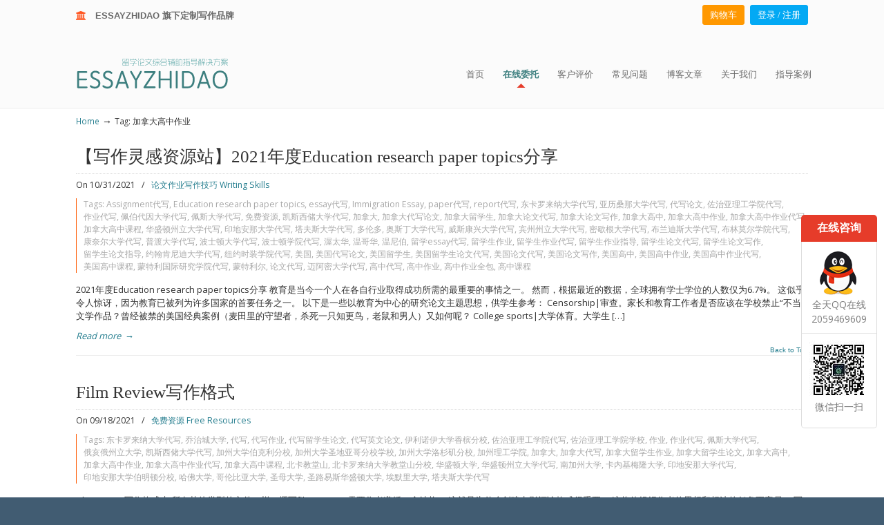

--- FILE ---
content_type: text/html; charset=UTF-8
request_url: https://www.essayzhidao.com/tag/jia-na-da-gao-zhong-zuo-ye/
body_size: 19812
content:
<!DOCTYPE html PUBLIC "-//W3C//DTD XHTML 1.0 Transitional//EN" "http://www.w3.org/TR/xhtml1/DTD/xhtml1-transitional.dtd">
<html xmlns="http://www.w3.org/1999/xhtml" lang="zh-CN"
	itemscope 
	itemtype="http://schema.org/WebSite" 
	prefix="og: http://ogp.me/ns#" >

<head profile="http://gmpg.org/xfn/11">
<meta http-equiv="Content-Type" content="text/html; charset=UTF-8" />
<meta name="viewport" content="width=device-width, initial-scale=1.0, maximum-scale=1.0" />
<title>加拿大高中作业 | ESSAY ZHIDAO | 北美地区留学生论文作业ESSAY代写服务机构 | 美国论文ESSAY代写服务 | 加拿大论文ESSAY代写服务</title>

<!-- All in One SEO Pack 2.3.12.1 by Michael Torbert of Semper Fi Web Design[472,565] -->
<meta name="keywords"  content="assignment代写,education research paper topics,essay代写,immigration essay,paper代写,report代写,东卡罗来纳大学代写,亚历桑那大学代写,代写论文,佐治亚理工学院代写,作业代写,佩伯代因大学代写,佩斯大学代写,免费资源,凯斯西储大学代写,加拿大,加拿大代写论文,加拿大留学生,加拿大论文代写,加拿大论文写作,加拿大高中,加拿大高中作业,加拿大高中作业代写,加拿大高中课程,华盛顿州立大学代写,印地安那大学代写,塔夫斯大学代写,多伦多,奥斯丁大学代写,威斯康兴大学代写,宾州州立大学代写,密歇根大学代写,布兰迪斯大学代写,布林莫尔学院代写,康奈尔大学代写,普渡大学代写,波士顿大学代写,波士顿学院代写,渥太华,温哥华,温尼伯,留学essay代写,留学生作业,留学生作业代写,留学生作业指导,留学生论文代写,留学生论文写作,留学生论文指导,约翰肯尼迪大学代写,纽约时装学院代写,美国,美国代写论文,美国留学生,美国留学生论文代写,美国论文代写,美国论文写作,美国高中,美国高中作业,美国高中作业代写,美国高中课程,蒙特利国际研究学院代写,蒙特利尔,论文代写,迈阿密大学代写,高中代写,高中作业,高中作业全包,高中课程,乔治城大学,代写,代写作业,代写留学生论文,代写英文论文,伊利诺伊大学香槟分校,佐治亚理工学院学校,作业,俄亥俄州立大学,加州大学伯克利分校,加州大学圣地亚哥分校学校,加州大学洛杉矶分校,加州理工学院,加拿大代写,加拿大留学生作业,加拿大留学生论文,北卡教堂山,北卡罗来纳大学教堂山分校,华盛顿大学,南加州大学,卡内基梅隆大学,印地安那大学伯明顿分校,哈佛大学,哥伦比亚大学,圣母大学,圣路易斯华盛顿大学,埃默里大学,craap test,entertaining satirical essay代写,不列颠海角大学代写,专业团队,东卡罗来纳大学,亚岗昆学院,亚岗昆学院代写,代写论文作业团队,作业代写流程,加拿大essay代写,劳里埃大学代写,华盛顿州立大学,卡尔顿大学,圣弗朗西斯泽维尔大学代写,圣玛丽大学代写,塔夫斯大学,多伦多代写论文承诺,多伦多大学,多伦多大学代写,尼皮辛大学代写,布林莫尔学院,支付,支付方式,曼尼托巴大学,波士顿大学,渥太华代写,渥太华论文代写,温哥华论文代写,温尼伯代写论文,温尼伯论文代写,瑞尔森大学代写,留学生论文,约克大学代写,约翰肯尼迪大学,纽约时装学院,美国大学,蒙特利国际研究学院,蒙特利尔专业代写,论文写作,问题解答,ap exam,class notes,college park,flashcard,study group,多伦多代写,威斯康星大学麦迪逊分校,威斯康辛大学麦迪逊分校,宾夕法尼亚大学,宾州州立大学帕克校区,密歇根州立大学,密西根大学安娜堡分校,布朗大学,康奈尔大学,弗吉尼亚大学,德克萨斯州大学奥斯汀分校,德州大学奥斯汀分校,斯坦福大学,明尼苏达大学双城分校,明尼苏达大学双子城分校,普林斯顿大学,杜克大学,波士顿学院,纽约大学,耶鲁大学,芝加哥大学,英语论文代写,范德堡大学,西北大学,论文,马里兰大学帕克分校,麻省理工学院,留学生research paper,代写research paper,capstone project代写,project report代写,large paper,group essay代写,take note,history papers代写,history papers,turabian style,history paper代写,chicago style" />
<link rel='next' href='https://www.essayzhidao.com/tag/jia-na-da-gao-zhong-zuo-ye/page/2/' />

<link rel="canonical" href="https://www.essayzhidao.com/tag/jia-na-da-gao-zhong-zuo-ye/" />
<!-- /all in one seo pack -->
<link rel='dns-prefetch' href='//fonts.googleapis.com' />
<link rel='dns-prefetch' href='//s.w.org' />
<link rel="alternate" type="application/rss+xml" title="ESSAY ZHIDAO | 北美地区留学生论文作业ESSAY代写服务机构 | 美国论文ESSAY代写服务 | 加拿大论文ESSAY代写服务 &raquo; Feed" href="https://www.essayzhidao.com/feed/" />
<link rel="alternate" type="application/rss+xml" title="ESSAY ZHIDAO | 北美地区留学生论文作业ESSAY代写服务机构 | 美国论文ESSAY代写服务 | 加拿大论文ESSAY代写服务 &raquo; 评论Feed" href="https://www.essayzhidao.com/comments/feed/" />
<link rel="alternate" type="application/rss+xml" title="ESSAY ZHIDAO | 北美地区留学生论文作业ESSAY代写服务机构 | 美国论文ESSAY代写服务 | 加拿大论文ESSAY代写服务 &raquo; 加拿大高中作业标签Feed" href="https://www.essayzhidao.com/tag/jia-na-da-gao-zhong-zuo-ye/feed/" />
		<script type="text/javascript">
			window._wpemojiSettings = {"baseUrl":"https:\/\/s.w.org\/images\/core\/emoji\/11\/72x72\/","ext":".png","svgUrl":"https:\/\/s.w.org\/images\/core\/emoji\/11\/svg\/","svgExt":".svg","source":{"concatemoji":"https:\/\/www.essayzhidao.com\/wp-includes\/js\/wp-emoji-release.min.js?ver=4.9.22"}};
			!function(e,a,t){var n,r,o,i=a.createElement("canvas"),p=i.getContext&&i.getContext("2d");function s(e,t){var a=String.fromCharCode;p.clearRect(0,0,i.width,i.height),p.fillText(a.apply(this,e),0,0);e=i.toDataURL();return p.clearRect(0,0,i.width,i.height),p.fillText(a.apply(this,t),0,0),e===i.toDataURL()}function c(e){var t=a.createElement("script");t.src=e,t.defer=t.type="text/javascript",a.getElementsByTagName("head")[0].appendChild(t)}for(o=Array("flag","emoji"),t.supports={everything:!0,everythingExceptFlag:!0},r=0;r<o.length;r++)t.supports[o[r]]=function(e){if(!p||!p.fillText)return!1;switch(p.textBaseline="top",p.font="600 32px Arial",e){case"flag":return s([55356,56826,55356,56819],[55356,56826,8203,55356,56819])?!1:!s([55356,57332,56128,56423,56128,56418,56128,56421,56128,56430,56128,56423,56128,56447],[55356,57332,8203,56128,56423,8203,56128,56418,8203,56128,56421,8203,56128,56430,8203,56128,56423,8203,56128,56447]);case"emoji":return!s([55358,56760,9792,65039],[55358,56760,8203,9792,65039])}return!1}(o[r]),t.supports.everything=t.supports.everything&&t.supports[o[r]],"flag"!==o[r]&&(t.supports.everythingExceptFlag=t.supports.everythingExceptFlag&&t.supports[o[r]]);t.supports.everythingExceptFlag=t.supports.everythingExceptFlag&&!t.supports.flag,t.DOMReady=!1,t.readyCallback=function(){t.DOMReady=!0},t.supports.everything||(n=function(){t.readyCallback()},a.addEventListener?(a.addEventListener("DOMContentLoaded",n,!1),e.addEventListener("load",n,!1)):(e.attachEvent("onload",n),a.attachEvent("onreadystatechange",function(){"complete"===a.readyState&&t.readyCallback()})),(n=t.source||{}).concatemoji?c(n.concatemoji):n.wpemoji&&n.twemoji&&(c(n.twemoji),c(n.wpemoji)))}(window,document,window._wpemojiSettings);
		</script>
		<style type="text/css">
img.wp-smiley,
img.emoji {
	display: inline !important;
	border: none !important;
	box-shadow: none !important;
	height: 1em !important;
	width: 1em !important;
	margin: 0 .07em !important;
	vertical-align: -0.1em !important;
	background: none !important;
	padding: 0 !important;
}
</style>
<link rel='stylesheet' id='essential-grid-plugin-settings-css'  href='https://www.essayzhidao.com/wp-content/plugins/essential-grid/public/assets/css/settings.css?ver=2.1.0.2' type='text/css' media='all' />
<link rel='stylesheet' id='tp-open-sans-css'  href='https://fonts.googleapis.com/css?family=Open+Sans%3A300%2C400%2C600%2C700%2C800&#038;ver=4.9.22' type='text/css' media='all' />
<link rel='stylesheet' id='tp-raleway-css'  href='https://fonts.googleapis.com/css?family=Raleway%3A100%2C200%2C300%2C400%2C500%2C600%2C700%2C800%2C900&#038;ver=4.9.22' type='text/css' media='all' />
<link rel='stylesheet' id='tp-droid-serif-css'  href='https://fonts.googleapis.com/css?family=Droid+Serif%3A400%2C700&#038;ver=4.9.22' type='text/css' media='all' />
<link rel='stylesheet' id='rs-plugin-settings-css'  href='https://www.essayzhidao.com/wp-content/plugins/revslider/public/assets/css/settings.css?ver=5.2.6' type='text/css' media='all' />
<style id='rs-plugin-settings-inline-css' type='text/css'>
.tp-caption a{color:#ff7302;text-shadow:none;-webkit-transition:all 0.2s ease-out;-moz-transition:all 0.2s ease-out;-o-transition:all 0.2s ease-out;-ms-transition:all 0.2s ease-out}.tp-caption a:hover{color:#ffa902}
</style>
<link rel='stylesheet' id='woocommerce-layout-css'  href='//www.essayzhidao.com/wp-content/plugins/woocommerce/assets/css/woocommerce-layout.css?ver=2.6.14' type='text/css' media='all' />
<link rel='stylesheet' id='woocommerce-smallscreen-css'  href='//www.essayzhidao.com/wp-content/plugins/woocommerce/assets/css/woocommerce-smallscreen.css?ver=2.6.14' type='text/css' media='only screen and (max-width: 768px)' />
<link rel='stylesheet' id='woocommerce-general-css'  href='//www.essayzhidao.com/wp-content/plugins/woocommerce/assets/css/woocommerce.css?ver=2.6.14' type='text/css' media='all' />
<link rel='stylesheet' id='wp-pagenavi-css'  href='https://www.essayzhidao.com/wp-content/plugins/wp-pagenavi/pagenavi-css.css?ver=2.70' type='text/css' media='all' />
<link rel='stylesheet' id='u-design-reset-css'  href='https://www.essayzhidao.com/wp-content/themes/u-design/styles/common-css/reset.css?ver=1.0' type='text/css' media='screen' />
<link rel='stylesheet' id='u-design-text-css'  href='https://www.essayzhidao.com/wp-content/themes/u-design/styles/style1/css/text.css?ver=1.0' type='text/css' media='screen' />
<link rel='stylesheet' id='u-design-grid-960-css'  href='https://www.essayzhidao.com/wp-content/themes/u-design/styles/common-css/960.css?ver=1.0' type='text/css' media='screen' />
<link rel='stylesheet' id='u-design-superfish_menu-css'  href='https://www.essayzhidao.com/wp-content/themes/u-design/scripts/superfish-menu/css/superfish.css?ver=1.7.2' type='text/css' media='screen' />
<link rel='stylesheet' id='u-design-pretty_photo-css'  href='https://www.essayzhidao.com/wp-content/themes/u-design/scripts/prettyPhoto/css/prettyPhoto.css?ver=3.1.6' type='text/css' media='screen' />
<link rel='stylesheet' id='u-design-font-awesome-css'  href='https://www.essayzhidao.com/wp-content/themes/u-design/styles/common-css/font-awesome/css/font-awesome.min.css?ver=2.10.7' type='text/css' media='screen' />
<link rel='stylesheet' id='u-design-style-css'  href='https://www.essayzhidao.com/wp-content/themes/u-design/styles/style1/css/style.css?ver=2.10.7' type='text/css' media='screen' />
<link rel='stylesheet' id='u-design-custom-style-css'  href='https://www.essayzhidao.com/wp-content/themes/u-design/styles/custom/custom_style.css?ver=2.10.7.1767495842' type='text/css' media='screen' />
<link rel='stylesheet' id='u-design-responsive-css'  href='https://www.essayzhidao.com/wp-content/themes/u-design/styles/common-css/responsive.css?ver=2.10.7' type='text/css' media='screen' />
<link rel='stylesheet' id='u-design-fluid-css'  href='https://www.essayzhidao.com/wp-content/themes/u-design/styles/common-css/fluid.css?ver=2.10.7' type='text/css' media='screen' />
<link rel='stylesheet' id='u-design-style-orig-css'  href='https://www.essayzhidao.com/wp-content/themes/u-design/style.css?ver=2.10.7' type='text/css' media='screen' />
<!--[if lte IE 9]>
<link rel='stylesheet' id='u-design-ie9-css'  href='https://www.essayzhidao.com/wp-content/themes/u-design/styles/common-css/ie-all.css?ver=2.10.7' type='text/css' media='screen' />
<![endif]-->
<!--[if lte IE 7]>
<link rel='stylesheet' id='u-design-ie7-css'  href='https://www.essayzhidao.com/wp-content/themes/u-design/styles/common-css/ie6-7.css?ver=2.10.7' type='text/css' media='screen' />
<![endif]-->
<link rel='stylesheet' id='gforms_reset_css-css'  href='https://www.essayzhidao.com/wp-content/plugins/gravityforms/css/formreset.min.css?ver=2.1.3' type='text/css' media='all' />
<link rel='stylesheet' id='gforms_datepicker_css-css'  href='https://www.essayzhidao.com/wp-content/plugins/gravityforms/css/datepicker.min.css?ver=2.1.3' type='text/css' media='all' />
<link rel='stylesheet' id='gforms_formsmain_css-css'  href='https://www.essayzhidao.com/wp-content/plugins/gravityforms/css/formsmain.min.css?ver=2.1.3' type='text/css' media='all' />
<link rel='stylesheet' id='gforms_ready_class_css-css'  href='https://www.essayzhidao.com/wp-content/plugins/gravityforms/css/readyclass.min.css?ver=2.1.3' type='text/css' media='all' />
<link rel='stylesheet' id='gforms_browsers_css-css'  href='https://www.essayzhidao.com/wp-content/plugins/gravityforms/css/browsers.min.css?ver=2.1.3' type='text/css' media='all' />
<link rel='stylesheet' id='u-design-woocommerce-styles-css'  href='https://www.essayzhidao.com/wp-content/plugins/u-design-woocommerce/css/udesign-woocommerce-style.css?ver=2.1.15' type='text/css' media='all' />
<link rel='stylesheet' id='u-design-woocommerce-responsive-css'  href='https://www.essayzhidao.com/wp-content/plugins/u-design-woocommerce/css/udesign-woocommerce-responsive.css?ver=2.1.15' type='text/css' media='all' />
<script type='text/javascript' src='https://www.essayzhidao.com/wp-includes/js/jquery/jquery.js?ver=1.12.4'></script>
<script type='text/javascript' src='https://www.essayzhidao.com/wp-includes/js/jquery/jquery-migrate.min.js?ver=1.4.1'></script>
<script type='text/javascript' src='https://www.essayzhidao.com/wp-content/plugins/essential-grid/public/assets/js/lightbox.js?ver=2.1.0.2'></script>
<script type='text/javascript' src='https://www.essayzhidao.com/wp-content/plugins/essential-grid/public/assets/js/jquery.themepunch.tools.min.js?ver=2.1.0.2'></script>
<script type='text/javascript' src='https://www.essayzhidao.com/wp-content/plugins/revslider/public/assets/js/jquery.themepunch.revolution.min.js?ver=5.2.6'></script>
<script type='text/javascript'>
/* <![CDATA[ */
var wc_sa_opt = {"i18_prompt_cancel":"Are you sure you want to cancel this order?","i18_prompt_change":"Are you sure you want to change the status of this order?"};
/* ]]> */
</script>
<script type='text/javascript' src='https://www.essayzhidao.com/wp-content/plugins/woocommerce-status-actions/assets/js/frontend.min.js?ver=2.0.6'></script>
<!--[if lt IE 9]>
<script type='text/javascript' src='https://www.essayzhidao.com/wp-content/themes/u-design/scripts/respond.min.js?ver=1.4.2'></script>
<![endif]-->
<script type='text/javascript' src='https://www.essayzhidao.com/wp-content/plugins/gravityforms/js/jquery.json.min.js?ver=2.1.3'></script>
<script type='text/javascript' src='https://www.essayzhidao.com/wp-content/plugins/gravityforms/js/gravityforms.min.js?ver=2.1.3'></script>
<script type='text/javascript' src='https://www.essayzhidao.com/wp-content/plugins/gravityforms/js/conditional_logic.min.js?ver=2.1.3'></script>
<link rel='https://api.w.org/' href='https://www.essayzhidao.com/wp-json/' />
<link rel="EditURI" type="application/rsd+xml" title="RSD" href="https://www.essayzhidao.com/xmlrpc.php?rsd" />
<link rel="wlwmanifest" type="application/wlwmanifest+xml" href="https://www.essayzhidao.com/wp-includes/wlwmanifest.xml" /> 
		<script type="text/javascript">
			var ajaxRevslider;
			
			jQuery(document).ready(function() {
				// CUSTOM AJAX CONTENT LOADING FUNCTION
				ajaxRevslider = function(obj) {
				
					// obj.type : Post Type
					// obj.id : ID of Content to Load
					// obj.aspectratio : The Aspect Ratio of the Container / Media
					// obj.selector : The Container Selector where the Content of Ajax will be injected. It is done via the Essential Grid on Return of Content
					
					var content = "";

					data = {};
					
					data.action = 'revslider_ajax_call_front';
					data.client_action = 'get_slider_html';
					data.token = '62f847b30d';
					data.type = obj.type;
					data.id = obj.id;
					data.aspectratio = obj.aspectratio;
					
					// SYNC AJAX REQUEST
					jQuery.ajax({
						type:"post",
						url:"https://www.essayzhidao.com/wp-admin/admin-ajax.php",
						dataType: 'json',
						data:data,
						async:false,
						success: function(ret, textStatus, XMLHttpRequest) {
							if(ret.success == true)
								content = ret.data;								
						},
						error: function(e) {
							console.log(e);
						}
					});
					
					 // FIRST RETURN THE CONTENT WHEN IT IS LOADED !!
					 return content;						 
				};
				
				// CUSTOM AJAX FUNCTION TO REMOVE THE SLIDER
				var ajaxRemoveRevslider = function(obj) {
					return jQuery(obj.selector+" .rev_slider").revkill();
				};

				// EXTEND THE AJAX CONTENT LOADING TYPES WITH TYPE AND FUNCTION
				var extendessential = setInterval(function() {
					if (jQuery.fn.tpessential != undefined) {
						clearInterval(extendessential);
						if(typeof(jQuery.fn.tpessential.defaults) !== 'undefined') {
							jQuery.fn.tpessential.defaults.ajaxTypes.push({type:"revslider",func:ajaxRevslider,killfunc:ajaxRemoveRevslider,openAnimationSpeed:0.3});   
							// type:  Name of the Post to load via Ajax into the Essential Grid Ajax Container
							// func: the Function Name which is Called once the Item with the Post Type has been clicked
							// killfunc: function to kill in case the Ajax Window going to be removed (before Remove function !
							// openAnimationSpeed: how quick the Ajax Content window should be animated (default is 0.3)
						}
					}
				},30);
			});
		</script>
		<style type="text/css">dd ul.bulleted {  float:none;clear:both; }</style>
<style type="text/css">ul.products li.product .price .from, .order-info mark  { color:#333333; }</style><script type="text/javascript">
window.metrilo||(window.metrilo=[]),window.metrilo.q=[],mth=["identify","track","event","pageview","purchase","debug","atr"],sk=function(e){return function(){a=Array.prototype.slice.call(arguments);a.unshift(e);window.metrilo.q.push(a)}};for(var i=0;mth.length>i;i++){window.metrilo[mth[i]]=sk(mth[i])}window.metrilo.load=function(e){var t=document,n=t.getElementsByTagName("script")[0],r=t.createElement("script");r.type="text/javascript";r.async=true;r.src="//t.metrilo.com/j/"+e+".js";n.parentNode.insertBefore(r,n)};
window.metrilo.ensure_cbuid = "11a669106067c129f05fedb030d05ee6861679241";
metrilo.load("1f55bce81258abbb");
</script>
<script type="text/javascript">
			metrilo.pageview();
	</script>
		<style type="text/css">.recentcomments a{display:inline !important;padding:0 !important;margin:0 !important;}</style>
		<meta name="generator" content="Powered by Visual Composer - drag and drop page builder for WordPress."/>
<!--[if lte IE 9]><link rel="stylesheet" type="text/css" href="https://www.essayzhidao.com/wp-content/plugins/js_composer/assets/css/vc_lte_ie9.min.css" media="screen"><![endif]--><!--[if IE  8]><link rel="stylesheet" type="text/css" href="https://www.essayzhidao.com/wp-content/plugins/js_composer/assets/css/vc-ie8.min.css" media="screen"><![endif]--><meta name="generator" content="Powered by Slider Revolution 5.2.6 - responsive, Mobile-Friendly Slider Plugin for WordPress with comfortable drag and drop interface." />
<link rel="pingback" href="https://www.essayzhidao.com/xmlrpc.php" />
<noscript><style type="text/css"> .wpb_animate_when_almost_visible { opacity: 1; }</style></noscript>


<!-- start Mixpanel --><script type="text/javascript">(function(e,a){if(!a.__SV){var b=window;try{var c,l,i,j=b.location,g=j.hash;c=function(a,b){return(l=a.match(RegExp(b+"=([^&]*)")))?l[1]:null};g&&c(g,"state")&&(i=JSON.parse(decodeURIComponent(c(g,"state"))),"mpeditor"===i.action&&(b.sessionStorage.setItem("_mpcehash",g),history.replaceState(i.desiredHash||"",e.title,j.pathname+j.search)))}catch(m){}var k,h;window.mixpanel=a;a._i=[];a.init=function(b,c,f){function e(b,a){var c=a.split(".");2==c.length&&(b=b[c[0]],a=c[1]);b[a]=function(){b.push([a].concat(Array.prototype.slice.call(arguments,
0)))}}var d=a;"undefined"!==typeof f?d=a[f]=[]:f="mixpanel";d.people=d.people||[];d.toString=function(b){var a="mixpanel";"mixpanel"!==f&&(a+="."+f);b||(a+=" (stub)");return a};d.people.toString=function(){return d.toString(1)+".people (stub)"};k="disable time_event track track_pageview track_links track_forms register register_once alias unregister identify name_tag set_config reset people.set people.set_once people.increment people.append people.union people.track_charge people.clear_charges people.delete_user".split(" ");
for(h=0;h<k.length;h++)e(d,k[h]);a._i.push([b,c,f])};a.__SV=1.2;b=e.createElement("script");b.type="text/javascript";b.async=!0;b.src="undefined"!==typeof MIXPANEL_CUSTOM_LIB_URL?MIXPANEL_CUSTOM_LIB_URL:"file:"===e.location.protocol&&"//cdn.mxpnl.com/libs/mixpanel-2-latest.min.js".match(/^\/\//)?"https://cdn.mxpnl.com/libs/mixpanel-2-latest.min.js":"//cdn.mxpnl.com/libs/mixpanel-2-latest.min.js";c=e.getElementsByTagName("script")[0];c.parentNode.insertBefore(b,c)}})(document,window.mixpanel||[]);
mixpanel.init("a867ec2817397aa986d495a448318fc3");</script><!-- end Mixpanel -->

</head>
<body   class="archive tag tag-jia-na-da-gao-zhong-zuo-ye tag-531 u-design-responsive-on  u-design-fixed-menu-on wpb-js-composer js-comp-ver-4.12 vc_responsive no_title_section">
    
    <div id="wrapper-1">
            <div id="top-wrapper">
                <div id="secondary-navigation-bar-wrapper">
                    <div id="secondary-navigation-bar" class="container_24">
                        <div id="secondary-navigation-bar-content">

                                    <div id="secondary-nav-bar-location-1" class="grid_12">
                                        <div id="sec-nav-text-area-1">
                                            <i class="fa fa-institution" style="color: #ff5722;"></i><a href="#" style="color: #696969;">　<span class="header_show">ESSAYZHIDAO 旗下定制写作品牌</span><span class="header_mobile">ESSAYZHIDAO 留学论文辅助指导移动端网站</span>                                        </div>
                                    </div>
                                    <div id="secondary-nav-bar-location-2" class="grid_12">
                                        <div id="sec-nav-text-area-2">
                                            <ul class="ud-social-icons"><li><a title="购物车" href="/cart/"><i class="fa" style="border: 1px solid #FF9800;background: #FF9800;padding: 7px 10px;border-radius: 3px;font-size: 13px;color: #ffffff;margin-right: 8px;">购物车</i></a></li><li><a title="登录注册" href="/my-account/"><i class="fa" style="border: 1px solid #03A9F4;background: #03A9F4;padding: 7px 10px;border-radius: 3px;font-size: 13px;color: #ffffff;">登录 / 注册</i></a></li></ul>                                        </div>
                                    </div>
                        </div>
                    </div>
                </div>
                <div class="clear"></div>
                <div id="top-elements" class="container_24">
                    <div id="logo" class="grid_14">
                            <div class="site-name"><a title="ESSAY ZHIDAO | 北美地区留学生论文作业ESSAY代写服务机构 | 美国论文ESSAY代写服务 | 加拿大论文ESSAY代写服务" href="https://www.essayzhidao.com">ESSAY ZHIDAO | 北美地区留学生论文作业ESSAY代写服务机构 | 美国论文ESSAY代写服务 | 加拿大论文ESSAY代写服务</a></div>
                    </div>
                </div>
                <!-- end top-elements -->
            <div class="clear"></div>
            <div id="main-menu">
                <div id="dropdown-holder" class="container_24">
<div id="navigation-menu" class="navigation-menu"><ul id="main-top-menu" class="sf-menu"><li id="menu-item-12" class="menu-item menu-item-type-post_type menu-item-object-page menu-item-home menu-item-12"><a href="https://www.essayzhidao.com/"><span>首页</span></a></li>
<li id="menu-item-46" class="menu-item menu-item-type-custom menu-item-object-custom menu-item-has-children menu-item-46"><a href="/services/custom-essay-writing-services/"><span>在线委托</span></a>
<ul class="sub-menu">
	<li id="menu-item-47" class="menu-item menu-item-type-custom menu-item-object-custom menu-item-47"><a href="/services/custom-essay-writing-services/"><span>学术论文辅助指导服务</span></a></li>
	<li id="menu-item-48" class="menu-item menu-item-type-custom menu-item-object-custom menu-item-48"><a href="/services/professional-editing-proofreading-services/"><span>英语文章修改润色服务</span></a></li>
	<li id="menu-item-53" class="menu-item menu-item-type-custom menu-item-object-custom menu-item-53"><a href="/services/professional-translation-services/"><span>英汉汉英专业互译服务</span></a></li>
	<li id="menu-item-96" class="menu-item menu-item-type-custom menu-item-object-custom menu-item-96"><a href="/services/turnitin-originality-check-report/"><span>Turnitin® 抄袭检测服务</span></a></li>
	<li id="menu-item-10339" class="menu-item menu-item-type-post_type menu-item-object-page menu-item-10339"><a href="https://www.essayzhidao.com/uk-dissertation-services/"><span>UK Dissertation辅助指导服务</span></a></li>
</ul>
</li>
<li id="menu-item-300" class="menu-item menu-item-type-custom menu-item-object-custom menu-item-300"><a href="https://www.essayzhidao.com/testimonials/"><span>客户评价</span></a></li>
<li id="menu-item-44" class="menu-item menu-item-type-post_type menu-item-object-page menu-item-44"><a href="https://www.essayzhidao.com/faq/"><span>常见问题</span></a></li>
<li id="menu-item-91" class="menu-item menu-item-type-taxonomy menu-item-object-category menu-item-has-children menu-item-91"><a href="https://www.essayzhidao.com/category/news/writing-skills/"><span>博客文章</span></a>
<ul class="sub-menu">
	<li id="menu-item-2075" class="menu-item menu-item-type-taxonomy menu-item-object-category menu-item-2075"><a href="https://www.essayzhidao.com/category/news/guidebook-for-abroad-study-life/"><span>留学生活指南</span></a></li>
	<li id="menu-item-2076" class="menu-item menu-item-type-taxonomy menu-item-object-category menu-item-2076"><a href="https://www.essayzhidao.com/category/news/education-news/"><span>留学资讯参考</span></a></li>
	<li id="menu-item-2073" class="menu-item menu-item-type-taxonomy menu-item-object-category menu-item-2073"><a href="https://www.essayzhidao.com/category/news/writing-skills/"><span>写作指导</span></a></li>
	<li id="menu-item-2074" class="menu-item menu-item-type-taxonomy menu-item-object-category menu-item-2074"><a href="https://www.essayzhidao.com/category/news/resources/"><span>免费资源</span></a></li>
	<li id="menu-item-2368" class="menu-item menu-item-type-taxonomy menu-item-object-category menu-item-2368"><a href="https://www.essayzhidao.com/category/news/information/"><span>机构动态</span></a></li>
</ul>
</li>
<li id="menu-item-45" class="menu-item menu-item-type-post_type menu-item-object-page menu-item-has-children menu-item-45"><a href="https://www.essayzhidao.com/about-us/"><span>关于我们</span></a>
<ul class="sub-menu">
	<li id="menu-item-92" class="menu-item menu-item-type-post_type menu-item-object-page menu-item-92"><a href="https://www.essayzhidao.com/how-do/"><span>下单指南</span></a></li>
	<li id="menu-item-95" class="menu-item menu-item-type-post_type menu-item-object-page menu-item-95"><a href="https://www.essayzhidao.com/ticket/"><span>服务工单</span></a></li>
	<li id="menu-item-94" class="menu-item menu-item-type-post_type menu-item-object-page menu-item-94"><a href="https://www.essayzhidao.com/complaint/"><span>投诉建议</span></a></li>
</ul>
</li>
<li id="menu-item-1315" class="menu-item menu-item-type-post_type menu-item-object-page menu-item-1315"><a href="https://www.essayzhidao.com/success-case/"><span>指导案例</span></a></li>
</ul></div>                </div>
                <!-- end dropdown-holder -->
            </div>
            <!-- end top-main-menu -->
            </div>
            <!-- end top-wrapper -->
	<div class="clear"></div>
        
        <div id="sticky-menu-alias"></div>
	<div class="clear"></div>         <a id="sticky-menu-logo" href="https://www.essayzhidao.com" title="ESSAY ZHIDAO | 北美地区留学生论文作业ESSAY代写服务机构 | 美国论文ESSAY代写服务 | 加拿大论文ESSAY代写服务"><img height="40" src="https://www.essayzhidao.com/wp-content/uploads/2018/07/Logo-4.png" alt="logo" /></a>
        

                <div id="page-content-title">
                    <div id="page-content-header" class="container_24">
              
                        <div id="page-title">
                                <h1 class="tag-pagetitle">Posts Tagged <em>加拿大高中作业</em></h1>
                        </div>
                        <!-- end page-title --> 
                    </div>
                    <!-- end page-content-header -->
                </div>
                <!-- end page-content-title -->
                <div class="clear"></div>
	    <div id="page-content">
<div id="breadcrumbs-container" class="container_24"><p class="breadcrumbs"><a href="https://www.essayzhidao.com">Home</a><span class="breadarrow"> &rarr; </span><span class='current_crumb'>Tag: 加拿大高中作业 </span></p></div>

<div id="content-container" class="container_24">
    <div id="main-content" class="grid_24">
	<div class="main-content-padding">

	    
		  
						    <div class="post-9527 post type-post status-publish format-standard hentry category-writing-skills tag-assignmentdai-xie tag-education-research-paper-topics tag-essaydai-xie tag-immigration-essay tag-paper tag-report-dai-xie tag-dong-ka-luo-lai-na-da-xue-dai-xie tag-ya-li-sang-na-da-xue-dai-xie tag-dxlw tag-zuo-zhi-ya-li-gong-xue-yuan-dai-xie tag-zydx tag-pei-bo-yin-da-xue-dai-xie tag-pei-si-da-xue-dai-xie tag-1149 tag-kai-xi-si-chu-da-xue-dai-xie tag-canada tag-canada-ghostwrite tag-canadian-students tag-jia-na-da-lun-wen-dai-xie tag-jia-na-da-lun-wen-xie-zuo tag-jia-na-da-gao-zhong tag-jia-na-da-gao-zhong-zuo-ye tag-jia-na-da-gao-zhong-zuo-ye-dai-xie tag-jia-na-da-gao-zhong-ke-cheng tag-hua-sheng-dun-zhou-li-da-xue-dai-xie tag-yin-di-an-na-da-xue-dai-xie tag-ta-fu-si-da-xue-dai-xie tag-toronto tag-ao-si-ding-da-xue-dai-xie tag-wei-si-kang-xing-da-xue-dai-xie tag-bin-zhou-zhou-li-da-xue-dai-xie tag-mi-xie-gen-da-xue-dai-xie tag-bu-lan-di-si-da-xue-dai-xie tag-bu-lin-mo-er-xue-yuan-dai-xie tag-kang-nai-er-da-xue-dai-xie tag-pu-du-da-xue-dai-xie tag-bo-shi-dun-da-xue-dai-xie tag-bo-shi-dun-xue-yuan-dai-xie tag-wo-tai-hua tag-vancouver tag-wen-ni-bo tag-liu-xue-essaydai-xie tag-liu-xue-sheng-zuo-ye tag-lxszydx tag-liu-xue-sheng-zuo-ye-zhi-dao tag-student-essay-ghostwrite tag-liu-xue-sheng-lun-wen-xie-zuo tag-student-thesis-guidance tag-yue-han-ken-ni-di-da-xue-dai-xie tag-niu-yue-shi-zhuang-xue-yuan-dai-xie tag-mei-guo tag-mei-guo-dai-xie-lun-wen tag-mei-guo-liu-xue-sheng tag-mei-guo-liu-xue-sheng-lun-wen-dai-xie tag-mei-guo-lun-wen-dai-xie tag-mei-guo-lun-wen-xie-zuo tag-mei-guo-gao-zhong tag-mei-guo-gao-zhong-zuo-ye tag-mei-guo-gao-zhong-zuo-ye-dai-xie tag-mei-guo-gao-zhong-ke-cheng tag-meng-te-li-guo-ji-yan-jiu-xue-yuan-dai-xie tag-montreal tag-essay-ghostwrite tag-mai-a-mi-da-xue-dai-xie tag-gao-zhong-dai-xie tag-gao-zhong-zuo-ye tag-gao-zhong-zuo-ye-quan-bao tag-gao-zhong-ke-cheng" id="post-9527">
                                <div class="entry">
                                    <div class="post-top">
<h2><a href="https://www.essayzhidao.com/education-research-paper-topics/" rel="bookmark" title="【写作灵感资源站】2021年度Education research paper topics分享">【写作灵感资源站】2021年度Education research paper topics分享</a></h2>                                <div class="postmetadata">
                                    <span>
On 10/31/2021                                     </span> &nbsp; <span class="categories-link-divider">/ &nbsp;</span> <span class="postmetadata-categories-link"><a href="https://www.essayzhidao.com/category/news/writing-skills/" rel="category tag">论文作业写作技巧 Writing Skills</a></span> &nbsp;   
<div class="post-tags-wrapper">Tags: <a href="https://www.essayzhidao.com/tag/assignmentdai-xie/" rel="tag">Assignment代写</a>, <a href="https://www.essayzhidao.com/tag/education-research-paper-topics/" rel="tag">Education research paper topics</a>, <a href="https://www.essayzhidao.com/tag/essaydai-xie/" rel="tag">essay代写</a>, <a href="https://www.essayzhidao.com/tag/immigration-essay/" rel="tag">Immigration Essay</a>, <a href="https://www.essayzhidao.com/tag/paper%e4%bb%a3%e5%86%99/" rel="tag">paper代写</a>, <a href="https://www.essayzhidao.com/tag/report-dai-xie/" rel="tag">report代写</a>, <a href="https://www.essayzhidao.com/tag/dong-ka-luo-lai-na-da-xue-dai-xie/" rel="tag">东卡罗来纳大学代写</a>, <a href="https://www.essayzhidao.com/tag/ya-li-sang-na-da-xue-dai-xie/" rel="tag">亚历桑那大学代写</a>, <a href="https://www.essayzhidao.com/tag/dxlw/" rel="tag">代写论文</a>, <a href="https://www.essayzhidao.com/tag/zuo-zhi-ya-li-gong-xue-yuan-dai-xie/" rel="tag">佐治亚理工学院代写</a>, <a href="https://www.essayzhidao.com/tag/zydx/" rel="tag">作业代写</a>, <a href="https://www.essayzhidao.com/tag/pei-bo-yin-da-xue-dai-xie/" rel="tag">佩伯代因大学代写</a>, <a href="https://www.essayzhidao.com/tag/pei-si-da-xue-dai-xie/" rel="tag">佩斯大学代写</a>, <a href="https://www.essayzhidao.com/tag/%e5%85%8d%e8%b4%b9%e8%b5%84%e6%ba%90/" rel="tag">免费资源</a>, <a href="https://www.essayzhidao.com/tag/kai-xi-si-chu-da-xue-dai-xie/" rel="tag">凯斯西储大学代写</a>, <a href="https://www.essayzhidao.com/tag/canada/" rel="tag">加拿大</a>, <a href="https://www.essayzhidao.com/tag/canada-ghostwrite/" rel="tag">加拿大代写论文</a>, <a href="https://www.essayzhidao.com/tag/canadian-students/" rel="tag">加拿大留学生</a>, <a href="https://www.essayzhidao.com/tag/jia-na-da-lun-wen-dai-xie/" rel="tag">加拿大论文代写</a>, <a href="https://www.essayzhidao.com/tag/jia-na-da-lun-wen-xie-zuo/" rel="tag">加拿大论文写作</a>, <a href="https://www.essayzhidao.com/tag/jia-na-da-gao-zhong/" rel="tag">加拿大高中</a>, <a href="https://www.essayzhidao.com/tag/jia-na-da-gao-zhong-zuo-ye/" rel="tag">加拿大高中作业</a>, <a href="https://www.essayzhidao.com/tag/jia-na-da-gao-zhong-zuo-ye-dai-xie/" rel="tag">加拿大高中作业代写</a>, <a href="https://www.essayzhidao.com/tag/jia-na-da-gao-zhong-ke-cheng/" rel="tag">加拿大高中课程</a>, <a href="https://www.essayzhidao.com/tag/hua-sheng-dun-zhou-li-da-xue-dai-xie/" rel="tag">华盛顿州立大学代写</a>, <a href="https://www.essayzhidao.com/tag/yin-di-an-na-da-xue-dai-xie/" rel="tag">印地安那大学代写</a>, <a href="https://www.essayzhidao.com/tag/ta-fu-si-da-xue-dai-xie/" rel="tag">塔夫斯大学代写</a>, <a href="https://www.essayzhidao.com/tag/toronto/" rel="tag">多伦多</a>, <a href="https://www.essayzhidao.com/tag/ao-si-ding-da-xue-dai-xie/" rel="tag">奥斯丁大学代写</a>, <a href="https://www.essayzhidao.com/tag/wei-si-kang-xing-da-xue-dai-xie/" rel="tag">威斯康兴大学代写</a>, <a href="https://www.essayzhidao.com/tag/bin-zhou-zhou-li-da-xue-dai-xie/" rel="tag">宾州州立大学代写</a>, <a href="https://www.essayzhidao.com/tag/mi-xie-gen-da-xue-dai-xie/" rel="tag">密歇根大学代写</a>, <a href="https://www.essayzhidao.com/tag/bu-lan-di-si-da-xue-dai-xie/" rel="tag">布兰迪斯大学代写</a>, <a href="https://www.essayzhidao.com/tag/bu-lin-mo-er-xue-yuan-dai-xie/" rel="tag">布林莫尔学院代写</a>, <a href="https://www.essayzhidao.com/tag/kang-nai-er-da-xue-dai-xie/" rel="tag">康奈尔大学代写</a>, <a href="https://www.essayzhidao.com/tag/pu-du-da-xue-dai-xie/" rel="tag">普渡大学代写</a>, <a href="https://www.essayzhidao.com/tag/bo-shi-dun-da-xue-dai-xie/" rel="tag">波士顿大学代写</a>, <a href="https://www.essayzhidao.com/tag/bo-shi-dun-xue-yuan-dai-xie/" rel="tag">波士顿学院代写</a>, <a href="https://www.essayzhidao.com/tag/wo-tai-hua/" rel="tag">渥太华</a>, <a href="https://www.essayzhidao.com/tag/vancouver/" rel="tag">温哥华</a>, <a href="https://www.essayzhidao.com/tag/wen-ni-bo/" rel="tag">温尼伯</a>, <a href="https://www.essayzhidao.com/tag/liu-xue-essaydai-xie/" rel="tag">留学essay代写</a>, <a href="https://www.essayzhidao.com/tag/liu-xue-sheng-zuo-ye/" rel="tag">留学生作业</a>, <a href="https://www.essayzhidao.com/tag/lxszydx/" rel="tag">留学生作业代写</a>, <a href="https://www.essayzhidao.com/tag/liu-xue-sheng-zuo-ye-zhi-dao/" rel="tag">留学生作业指导</a>, <a href="https://www.essayzhidao.com/tag/student-essay-ghostwrite/" rel="tag">留学生论文代写</a>, <a href="https://www.essayzhidao.com/tag/liu-xue-sheng-lun-wen-xie-zuo/" rel="tag">留学生论文写作</a>, <a href="https://www.essayzhidao.com/tag/student-thesis-guidance/" rel="tag">留学生论文指导</a>, <a href="https://www.essayzhidao.com/tag/yue-han-ken-ni-di-da-xue-dai-xie/" rel="tag">约翰肯尼迪大学代写</a>, <a href="https://www.essayzhidao.com/tag/niu-yue-shi-zhuang-xue-yuan-dai-xie/" rel="tag">纽约时装学院代写</a>, <a href="https://www.essayzhidao.com/tag/mei-guo/" rel="tag">美国</a>, <a href="https://www.essayzhidao.com/tag/mei-guo-dai-xie-lun-wen/" rel="tag">美国代写论文</a>, <a href="https://www.essayzhidao.com/tag/mei-guo-liu-xue-sheng/" rel="tag">美国留学生</a>, <a href="https://www.essayzhidao.com/tag/mei-guo-liu-xue-sheng-lun-wen-dai-xie/" rel="tag">美国留学生论文代写</a>, <a href="https://www.essayzhidao.com/tag/mei-guo-lun-wen-dai-xie/" rel="tag">美国论文代写</a>, <a href="https://www.essayzhidao.com/tag/mei-guo-lun-wen-xie-zuo/" rel="tag">美国论文写作</a>, <a href="https://www.essayzhidao.com/tag/mei-guo-gao-zhong/" rel="tag">美国高中</a>, <a href="https://www.essayzhidao.com/tag/mei-guo-gao-zhong-zuo-ye/" rel="tag">美国高中作业</a>, <a href="https://www.essayzhidao.com/tag/mei-guo-gao-zhong-zuo-ye-dai-xie/" rel="tag">美国高中作业代写</a>, <a href="https://www.essayzhidao.com/tag/mei-guo-gao-zhong-ke-cheng/" rel="tag">美国高中课程</a>, <a href="https://www.essayzhidao.com/tag/meng-te-li-guo-ji-yan-jiu-xue-yuan-dai-xie/" rel="tag">蒙特利国际研究学院代写</a>, <a href="https://www.essayzhidao.com/tag/montreal/" rel="tag">蒙特利尔</a>, <a href="https://www.essayzhidao.com/tag/essay-ghostwrite/" rel="tag">论文代写</a>, <a href="https://www.essayzhidao.com/tag/mai-a-mi-da-xue-dai-xie/" rel="tag">迈阿密大学代写</a>, <a href="https://www.essayzhidao.com/tag/gao-zhong-dai-xie/" rel="tag">高中代写</a>, <a href="https://www.essayzhidao.com/tag/gao-zhong-zuo-ye/" rel="tag">高中作业</a>, <a href="https://www.essayzhidao.com/tag/gao-zhong-zuo-ye-quan-bao/" rel="tag">高中作业全包</a>, <a href="https://www.essayzhidao.com/tag/gao-zhong-ke-cheng/" rel="tag">高中课程</a></div>                                </div><!-- end postmetadata -->
                                    </div><!-- end post-top -->
                                    <div class="clear"></div>
                                    
<p>2021年度Education research paper topics分享 教育是当今一个人在各自行业取得成功所需的最重要的事情之一。 然而，根据最近的数据，全球拥有学士学位的人数仅为6.7%。 这似乎令人惊讶，因为教育已被列为许多国家的首要任务之一。 以下是一些以教育为中心的研究论文主题思想，供学生参考： Censorship|审查。家长和教育工作者是否应该在学校禁止“不当”文学作品？曾经被禁的美国经典案例（麦田里的守望者，杀死一只知更鸟，老鼠和男人）又如何呢？ College sports|大学体育。大学生 [&hellip;]</p>
<a class="read-more-align-left" href="https://www.essayzhidao.com/education-research-paper-topics/" title="Read more"><span>Read more</span> &rarr;</a><div class="clear"></div>                                    
                                </div>
			    </div>
<div class="divider top-of-page"><a href="#top" title="Top of Page">Back to Top</a></div>						    <div class="post-9030 post type-post status-publish format-standard hentry category-resources tag-dong-ka-luo-lai-na-da-xue-dai-xie tag-1482 tag-ghostwrite tag-dxzy tag-dai-xie-liu-xue-sheng-lun-wen tag-dai-xie-ying-wen-lun-wen tag-1463 tag-zuo-zhi-ya-li-gong-xue-yuan-dai-xie tag-1465 tag-assignment-3 tag-zydx tag-pei-si-da-xue-dai-xie tag-1485 tag-kai-xi-si-chu-da-xue-dai-xie tag-1462 tag-1469 tag-1468 tag-jia-zhou-li-gong-xue-yuan tag-canada tag-jnddx tag-jndlxszy tag-the-canadian-student-papers tag-jia-na-da-gao-zhong tag-jia-na-da-gao-zhong-zuo-ye tag-jia-na-da-gao-zhong-zuo-ye-dai-xie tag-jia-na-da-gao-zhong-ke-cheng tag-1492 tag-1477 tag-1464 tag-hua-sheng-dun-zhou-li-da-xue-dai-xie tag-1473 tag-1461 tag-yin-di-an-na-da-xue-dai-xie tag-1478 tag-ha-fo-da-xue tag-1488 tag-1479 tag-1480 tag-1481 tag-ta-fu-si-da-xue-dai-xie" id="post-9030">
                                <div class="entry">
                                    <div class="post-top">
<h2><a href="https://www.essayzhidao.com/film-review-template/" rel="bookmark" title="Film Review写作格式">Film Review写作格式</a></h2>                                <div class="postmetadata">
                                    <span>
On 09/18/2021                                     </span> &nbsp; <span class="categories-link-divider">/ &nbsp;</span> <span class="postmetadata-categories-link"><a href="https://www.essayzhidao.com/category/news/resources/" rel="category tag">免费资源 Free Resources</a></span> &nbsp;   
<div class="post-tags-wrapper">Tags: <a href="https://www.essayzhidao.com/tag/dong-ka-luo-lai-na-da-xue-dai-xie/" rel="tag">东卡罗来纳大学代写</a>, <a href="https://www.essayzhidao.com/tag/%e4%b9%94%e6%b2%bb%e5%9f%8e%e5%a4%a7%e5%ad%a6/" rel="tag">乔治城大学</a>, <a href="https://www.essayzhidao.com/tag/ghostwrite/" rel="tag">代写</a>, <a href="https://www.essayzhidao.com/tag/dxzy/" rel="tag">代写作业</a>, <a href="https://www.essayzhidao.com/tag/dai-xie-liu-xue-sheng-lun-wen/" rel="tag">代写留学生论文</a>, <a href="https://www.essayzhidao.com/tag/dai-xie-ying-wen-lun-wen/" rel="tag">代写英文论文</a>, <a href="https://www.essayzhidao.com/tag/%e4%bc%8a%e5%88%a9%e8%af%ba%e4%bc%8a%e5%a4%a7%e5%ad%a6%e9%a6%99%e6%a7%9f%e5%88%86%e6%a0%a1/" rel="tag">伊利诺伊大学香槟分校</a>, <a href="https://www.essayzhidao.com/tag/zuo-zhi-ya-li-gong-xue-yuan-dai-xie/" rel="tag">佐治亚理工学院代写</a>, <a href="https://www.essayzhidao.com/tag/%e4%bd%90%e6%b2%bb%e4%ba%9a%e7%90%86%e5%b7%a5%e5%ad%a6%e9%99%a2%e5%ad%a6%e6%a0%a1/" rel="tag">佐治亚理工学院学校</a>, <a href="https://www.essayzhidao.com/tag/assignment-3/" rel="tag">作业</a>, <a href="https://www.essayzhidao.com/tag/zydx/" rel="tag">作业代写</a>, <a href="https://www.essayzhidao.com/tag/pei-si-da-xue-dai-xie/" rel="tag">佩斯大学代写</a>, <a href="https://www.essayzhidao.com/tag/%e4%bf%84%e4%ba%a5%e4%bf%84%e5%b7%9e%e7%ab%8b%e5%a4%a7%e5%ad%a6/" rel="tag">俄亥俄州立大学</a>, <a href="https://www.essayzhidao.com/tag/kai-xi-si-chu-da-xue-dai-xie/" rel="tag">凯斯西储大学代写</a>, <a href="https://www.essayzhidao.com/tag/%e5%8a%a0%e5%b7%9e%e5%a4%a7%e5%ad%a6%e4%bc%af%e5%85%8b%e5%88%a9%e5%88%86%e6%a0%a1/" rel="tag">加州大学伯克利分校</a>, <a href="https://www.essayzhidao.com/tag/%e5%8a%a0%e5%b7%9e%e5%a4%a7%e5%ad%a6%e5%9c%a3%e5%9c%b0%e4%ba%9a%e5%93%a5%e5%88%86%e6%a0%a1%e5%ad%a6%e6%a0%a1/" rel="tag">加州大学圣地亚哥分校学校</a>, <a href="https://www.essayzhidao.com/tag/%e5%8a%a0%e5%b7%9e%e5%a4%a7%e5%ad%a6%e6%b4%9b%e6%9d%89%e7%9f%b6%e5%88%86%e6%a0%a1/" rel="tag">加州大学洛杉矶分校</a>, <a href="https://www.essayzhidao.com/tag/jia-zhou-li-gong-xue-yuan/" rel="tag">加州理工学院</a>, <a href="https://www.essayzhidao.com/tag/canada/" rel="tag">加拿大</a>, <a href="https://www.essayzhidao.com/tag/jnddx/" rel="tag">加拿大代写</a>, <a href="https://www.essayzhidao.com/tag/jndlxszy/" rel="tag">加拿大留学生作业</a>, <a href="https://www.essayzhidao.com/tag/the-canadian-student-papers/" rel="tag">加拿大留学生论文</a>, <a href="https://www.essayzhidao.com/tag/jia-na-da-gao-zhong/" rel="tag">加拿大高中</a>, <a href="https://www.essayzhidao.com/tag/jia-na-da-gao-zhong-zuo-ye/" rel="tag">加拿大高中作业</a>, <a href="https://www.essayzhidao.com/tag/jia-na-da-gao-zhong-zuo-ye-dai-xie/" rel="tag">加拿大高中作业代写</a>, <a href="https://www.essayzhidao.com/tag/jia-na-da-gao-zhong-ke-cheng/" rel="tag">加拿大高中课程</a>, <a href="https://www.essayzhidao.com/tag/%e5%8c%97%e5%8d%a1%e6%95%99%e5%a0%82%e5%b1%b1/" rel="tag">北卡教堂山</a>, <a href="https://www.essayzhidao.com/tag/%e5%8c%97%e5%8d%a1%e7%bd%97%e6%9d%a5%e7%ba%b3%e5%a4%a7%e5%ad%a6%e6%95%99%e5%a0%82%e5%b1%b1%e5%88%86%e6%a0%a1/" rel="tag">北卡罗来纳大学教堂山分校</a>, <a href="https://www.essayzhidao.com/tag/%e5%8d%8e%e7%9b%9b%e9%a1%bf%e5%a4%a7%e5%ad%a6/" rel="tag">华盛顿大学</a>, <a href="https://www.essayzhidao.com/tag/hua-sheng-dun-zhou-li-da-xue-dai-xie/" rel="tag">华盛顿州立大学代写</a>, <a href="https://www.essayzhidao.com/tag/%e5%8d%97%e5%8a%a0%e5%b7%9e%e5%a4%a7%e5%ad%a6/" rel="tag">南加州大学</a>, <a href="https://www.essayzhidao.com/tag/%e5%8d%a1%e5%86%85%e5%9f%ba%e6%a2%85%e9%9a%86%e5%a4%a7%e5%ad%a6/" rel="tag">卡内基梅隆大学</a>, <a href="https://www.essayzhidao.com/tag/yin-di-an-na-da-xue-dai-xie/" rel="tag">印地安那大学代写</a>, <a href="https://www.essayzhidao.com/tag/%e5%8d%b0%e5%9c%b0%e5%ae%89%e9%82%a3%e5%a4%a7%e5%ad%a6%e4%bc%af%e6%98%8e%e9%a1%bf%e5%88%86%e6%a0%a1/" rel="tag">印地安那大学伯明顿分校</a>, <a href="https://www.essayzhidao.com/tag/ha-fo-da-xue/" rel="tag">哈佛大学</a>, <a href="https://www.essayzhidao.com/tag/%e5%93%a5%e4%bc%a6%e6%af%94%e4%ba%9a%e5%a4%a7%e5%ad%a6/" rel="tag">哥伦比亚大学</a>, <a href="https://www.essayzhidao.com/tag/%e5%9c%a3%e6%af%8d%e5%a4%a7%e5%ad%a6/" rel="tag">圣母大学</a>, <a href="https://www.essayzhidao.com/tag/%e5%9c%a3%e8%b7%af%e6%98%93%e6%96%af%e5%8d%8e%e7%9b%9b%e9%a1%bf%e5%a4%a7%e5%ad%a6/" rel="tag">圣路易斯华盛顿大学</a>, <a href="https://www.essayzhidao.com/tag/%e5%9f%83%e9%bb%98%e9%87%8c%e5%a4%a7%e5%ad%a6/" rel="tag">埃默里大学</a>, <a href="https://www.essayzhidao.com/tag/ta-fu-si-da-xue-dai-xie/" rel="tag">塔夫斯大学代写</a></div>                                </div><!-- end postmetadata -->
                                    </div><!-- end post-top -->
                                    <div class="clear"></div>
                                    
<p>Film Review写作格式 与所有其他类型的文件一样，撰写film reviews需要作者遵循一个结构。 这就是为什么创建电影评论格式很重要。 这将使组织作者的思想和想法的任务更容易。 写作过程也会更快，因为作者只需填写格式中的部分。 电影或电影评论格式遵循引言-正文-结论的标准论文格式。 这是作家可以遵循的电影评论大纲： Introduction 介绍 — 电影评论论文的介绍应提供标题、上映日期、导演、编剧、制片人、全体演员、出版商和类型。 引言还应包含论文陈述，概述电影评论论文的主要思想。 Summary  [&hellip;]</p>
<a class="read-more-align-left" href="https://www.essayzhidao.com/film-review-template/" title="Read more"><span>Read more</span> &rarr;</a><div class="clear"></div>                                    
                                </div>
			    </div>
<div class="divider top-of-page"><a href="#top" title="Top of Page">Back to Top</a></div>						    <div class="post-7891 post type-post status-publish format-standard hentry category-writing-skills tag-assignmentdai-xie tag-craap-test tag-essaydai-xie tag-immigration-essay tag-paper tag-report-dai-xie tag-dong-ka-luo-lai-na-da-xue-dai-xie tag-ya-li-sang-na-da-xue-dai-xie tag-dxlw tag-zuo-zhi-ya-li-gong-xue-yuan-dai-xie tag-zydx tag-pei-bo-yin-da-xue-dai-xie tag-pei-si-da-xue-dai-xie tag-1149 tag-kai-xi-si-chu-da-xue-dai-xie tag-canada tag-canada-ghostwrite tag-canadian-students tag-jia-na-da-lun-wen-dai-xie tag-jia-na-da-lun-wen-xie-zuo tag-jia-na-da-gao-zhong tag-jia-na-da-gao-zhong-zuo-ye tag-jia-na-da-gao-zhong-zuo-ye-dai-xie tag-jia-na-da-gao-zhong-ke-cheng tag-hua-sheng-dun-zhou-li-da-xue-dai-xie tag-yin-di-an-na-da-xue-dai-xie tag-ta-fu-si-da-xue-dai-xie tag-toronto tag-ao-si-ding-da-xue-dai-xie tag-wei-si-kang-xing-da-xue-dai-xie tag-bin-zhou-zhou-li-da-xue-dai-xie tag-mi-xie-gen-da-xue-dai-xie tag-bu-lan-di-si-da-xue-dai-xie tag-bu-lin-mo-er-xue-yuan-dai-xie tag-kang-nai-er-da-xue-dai-xie tag-pu-du-da-xue-dai-xie tag-bo-shi-dun-da-xue-dai-xie tag-bo-shi-dun-xue-yuan-dai-xie tag-wo-tai-hua tag-vancouver tag-wen-ni-bo tag-liu-xue-essaydai-xie tag-liu-xue-sheng-zuo-ye tag-lxszydx tag-liu-xue-sheng-zuo-ye-zhi-dao tag-student-essay-ghostwrite tag-liu-xue-sheng-lun-wen-xie-zuo tag-student-thesis-guidance tag-yue-han-ken-ni-di-da-xue-dai-xie tag-niu-yue-shi-zhuang-xue-yuan-dai-xie tag-mei-guo tag-mei-guo-dai-xie-lun-wen tag-mei-guo-liu-xue-sheng tag-mei-guo-liu-xue-sheng-lun-wen-dai-xie tag-mei-guo-lun-wen-dai-xie tag-mei-guo-lun-wen-xie-zuo tag-mei-guo-gao-zhong tag-mei-guo-gao-zhong-zuo-ye tag-mei-guo-gao-zhong-zuo-ye-dai-xie tag-mei-guo-gao-zhong-ke-cheng tag-meng-te-li-guo-ji-yan-jiu-xue-yuan-dai-xie tag-montreal tag-essay-ghostwrite tag-mai-a-mi-da-xue-dai-xie tag-gao-zhong-dai-xie tag-gao-zhong-zuo-ye tag-gao-zhong-zuo-ye-quan-bao tag-gao-zhong-ke-cheng" id="post-7891">
                                <div class="entry">
                                    <div class="post-top">
<h2><a href="https://www.essayzhidao.com/how-to-apply-the-craap-test-to-your-essay-sources/" rel="bookmark" title="Essay写作时如何应用CRAAP Test">Essay写作时如何应用CRAAP Test</a></h2>                                <div class="postmetadata">
                                    <span>
On 02/11/2020                                     </span> &nbsp; <span class="categories-link-divider">/ &nbsp;</span> <span class="postmetadata-categories-link"><a href="https://www.essayzhidao.com/category/news/writing-skills/" rel="category tag">论文作业写作技巧 Writing Skills</a></span> &nbsp;   
<div class="post-tags-wrapper">Tags: <a href="https://www.essayzhidao.com/tag/assignmentdai-xie/" rel="tag">Assignment代写</a>, <a href="https://www.essayzhidao.com/tag/craap-test/" rel="tag">CRAAP Test</a>, <a href="https://www.essayzhidao.com/tag/essaydai-xie/" rel="tag">essay代写</a>, <a href="https://www.essayzhidao.com/tag/immigration-essay/" rel="tag">Immigration Essay</a>, <a href="https://www.essayzhidao.com/tag/paper%e4%bb%a3%e5%86%99/" rel="tag">paper代写</a>, <a href="https://www.essayzhidao.com/tag/report-dai-xie/" rel="tag">report代写</a>, <a href="https://www.essayzhidao.com/tag/dong-ka-luo-lai-na-da-xue-dai-xie/" rel="tag">东卡罗来纳大学代写</a>, <a href="https://www.essayzhidao.com/tag/ya-li-sang-na-da-xue-dai-xie/" rel="tag">亚历桑那大学代写</a>, <a href="https://www.essayzhidao.com/tag/dxlw/" rel="tag">代写论文</a>, <a href="https://www.essayzhidao.com/tag/zuo-zhi-ya-li-gong-xue-yuan-dai-xie/" rel="tag">佐治亚理工学院代写</a>, <a href="https://www.essayzhidao.com/tag/zydx/" rel="tag">作业代写</a>, <a href="https://www.essayzhidao.com/tag/pei-bo-yin-da-xue-dai-xie/" rel="tag">佩伯代因大学代写</a>, <a href="https://www.essayzhidao.com/tag/pei-si-da-xue-dai-xie/" rel="tag">佩斯大学代写</a>, <a href="https://www.essayzhidao.com/tag/%e5%85%8d%e8%b4%b9%e8%b5%84%e6%ba%90/" rel="tag">免费资源</a>, <a href="https://www.essayzhidao.com/tag/kai-xi-si-chu-da-xue-dai-xie/" rel="tag">凯斯西储大学代写</a>, <a href="https://www.essayzhidao.com/tag/canada/" rel="tag">加拿大</a>, <a href="https://www.essayzhidao.com/tag/canada-ghostwrite/" rel="tag">加拿大代写论文</a>, <a href="https://www.essayzhidao.com/tag/canadian-students/" rel="tag">加拿大留学生</a>, <a href="https://www.essayzhidao.com/tag/jia-na-da-lun-wen-dai-xie/" rel="tag">加拿大论文代写</a>, <a href="https://www.essayzhidao.com/tag/jia-na-da-lun-wen-xie-zuo/" rel="tag">加拿大论文写作</a>, <a href="https://www.essayzhidao.com/tag/jia-na-da-gao-zhong/" rel="tag">加拿大高中</a>, <a href="https://www.essayzhidao.com/tag/jia-na-da-gao-zhong-zuo-ye/" rel="tag">加拿大高中作业</a>, <a href="https://www.essayzhidao.com/tag/jia-na-da-gao-zhong-zuo-ye-dai-xie/" rel="tag">加拿大高中作业代写</a>, <a href="https://www.essayzhidao.com/tag/jia-na-da-gao-zhong-ke-cheng/" rel="tag">加拿大高中课程</a>, <a href="https://www.essayzhidao.com/tag/hua-sheng-dun-zhou-li-da-xue-dai-xie/" rel="tag">华盛顿州立大学代写</a>, <a href="https://www.essayzhidao.com/tag/yin-di-an-na-da-xue-dai-xie/" rel="tag">印地安那大学代写</a>, <a href="https://www.essayzhidao.com/tag/ta-fu-si-da-xue-dai-xie/" rel="tag">塔夫斯大学代写</a>, <a href="https://www.essayzhidao.com/tag/toronto/" rel="tag">多伦多</a>, <a href="https://www.essayzhidao.com/tag/ao-si-ding-da-xue-dai-xie/" rel="tag">奥斯丁大学代写</a>, <a href="https://www.essayzhidao.com/tag/wei-si-kang-xing-da-xue-dai-xie/" rel="tag">威斯康兴大学代写</a>, <a href="https://www.essayzhidao.com/tag/bin-zhou-zhou-li-da-xue-dai-xie/" rel="tag">宾州州立大学代写</a>, <a href="https://www.essayzhidao.com/tag/mi-xie-gen-da-xue-dai-xie/" rel="tag">密歇根大学代写</a>, <a href="https://www.essayzhidao.com/tag/bu-lan-di-si-da-xue-dai-xie/" rel="tag">布兰迪斯大学代写</a>, <a href="https://www.essayzhidao.com/tag/bu-lin-mo-er-xue-yuan-dai-xie/" rel="tag">布林莫尔学院代写</a>, <a href="https://www.essayzhidao.com/tag/kang-nai-er-da-xue-dai-xie/" rel="tag">康奈尔大学代写</a>, <a href="https://www.essayzhidao.com/tag/pu-du-da-xue-dai-xie/" rel="tag">普渡大学代写</a>, <a href="https://www.essayzhidao.com/tag/bo-shi-dun-da-xue-dai-xie/" rel="tag">波士顿大学代写</a>, <a href="https://www.essayzhidao.com/tag/bo-shi-dun-xue-yuan-dai-xie/" rel="tag">波士顿学院代写</a>, <a href="https://www.essayzhidao.com/tag/wo-tai-hua/" rel="tag">渥太华</a>, <a href="https://www.essayzhidao.com/tag/vancouver/" rel="tag">温哥华</a>, <a href="https://www.essayzhidao.com/tag/wen-ni-bo/" rel="tag">温尼伯</a>, <a href="https://www.essayzhidao.com/tag/liu-xue-essaydai-xie/" rel="tag">留学essay代写</a>, <a href="https://www.essayzhidao.com/tag/liu-xue-sheng-zuo-ye/" rel="tag">留学生作业</a>, <a href="https://www.essayzhidao.com/tag/lxszydx/" rel="tag">留学生作业代写</a>, <a href="https://www.essayzhidao.com/tag/liu-xue-sheng-zuo-ye-zhi-dao/" rel="tag">留学生作业指导</a>, <a href="https://www.essayzhidao.com/tag/student-essay-ghostwrite/" rel="tag">留学生论文代写</a>, <a href="https://www.essayzhidao.com/tag/liu-xue-sheng-lun-wen-xie-zuo/" rel="tag">留学生论文写作</a>, <a href="https://www.essayzhidao.com/tag/student-thesis-guidance/" rel="tag">留学生论文指导</a>, <a href="https://www.essayzhidao.com/tag/yue-han-ken-ni-di-da-xue-dai-xie/" rel="tag">约翰肯尼迪大学代写</a>, <a href="https://www.essayzhidao.com/tag/niu-yue-shi-zhuang-xue-yuan-dai-xie/" rel="tag">纽约时装学院代写</a>, <a href="https://www.essayzhidao.com/tag/mei-guo/" rel="tag">美国</a>, <a href="https://www.essayzhidao.com/tag/mei-guo-dai-xie-lun-wen/" rel="tag">美国代写论文</a>, <a href="https://www.essayzhidao.com/tag/mei-guo-liu-xue-sheng/" rel="tag">美国留学生</a>, <a href="https://www.essayzhidao.com/tag/mei-guo-liu-xue-sheng-lun-wen-dai-xie/" rel="tag">美国留学生论文代写</a>, <a href="https://www.essayzhidao.com/tag/mei-guo-lun-wen-dai-xie/" rel="tag">美国论文代写</a>, <a href="https://www.essayzhidao.com/tag/mei-guo-lun-wen-xie-zuo/" rel="tag">美国论文写作</a>, <a href="https://www.essayzhidao.com/tag/mei-guo-gao-zhong/" rel="tag">美国高中</a>, <a href="https://www.essayzhidao.com/tag/mei-guo-gao-zhong-zuo-ye/" rel="tag">美国高中作业</a>, <a href="https://www.essayzhidao.com/tag/mei-guo-gao-zhong-zuo-ye-dai-xie/" rel="tag">美国高中作业代写</a>, <a href="https://www.essayzhidao.com/tag/mei-guo-gao-zhong-ke-cheng/" rel="tag">美国高中课程</a>, <a href="https://www.essayzhidao.com/tag/meng-te-li-guo-ji-yan-jiu-xue-yuan-dai-xie/" rel="tag">蒙特利国际研究学院代写</a>, <a href="https://www.essayzhidao.com/tag/montreal/" rel="tag">蒙特利尔</a>, <a href="https://www.essayzhidao.com/tag/essay-ghostwrite/" rel="tag">论文代写</a>, <a href="https://www.essayzhidao.com/tag/mai-a-mi-da-xue-dai-xie/" rel="tag">迈阿密大学代写</a>, <a href="https://www.essayzhidao.com/tag/gao-zhong-dai-xie/" rel="tag">高中代写</a>, <a href="https://www.essayzhidao.com/tag/gao-zhong-zuo-ye/" rel="tag">高中作业</a>, <a href="https://www.essayzhidao.com/tag/gao-zhong-zuo-ye-quan-bao/" rel="tag">高中作业全包</a>, <a href="https://www.essayzhidao.com/tag/gao-zhong-ke-cheng/" rel="tag">高中课程</a></div>                                </div><!-- end postmetadata -->
                                    </div><!-- end post-top -->
                                    <div class="clear"></div>
                                    
<p>Essay写作时如何应用CRAAP Test 什么是CRAAP测试？ CRAAP测试是一系列问题，可帮助您确定来源是否可信。 这就像通过显微镜评估构成光源的所有元素。 您需要查看其所有部分，以确定它是否适合您的研究论文。 CRAAP代表 “currency, relevance, authority, accuracy, and purpose.” 您需要检查以下每个组成部分，以确定来源是垃圾还是值得在研究论文中包括。 将CRAAP测试应用于您的论文来源 完成研究后，您不想使用发现的每个来源。 您也不能仅仅假设所有 [&hellip;]</p>
<a class="read-more-align-left" href="https://www.essayzhidao.com/how-to-apply-the-craap-test-to-your-essay-sources/" title="Read more"><span>Read more</span> &rarr;</a><div class="clear"></div>                                    
                                </div>
			    </div>
<div class="divider top-of-page"><a href="#top" title="Top of Page">Back to Top</a></div>						    <div class="post-7871 post type-post status-publish format-standard hentry category-writing-skills tag-assignmentdai-xie tag-essaydai-xie tag-immigration-essay tag-paper tag-report-dai-xie tag-dong-ka-luo-lai-na-da-xue-dai-xie tag-ya-li-sang-na-da-xue-dai-xie tag-dxlw tag-zuo-zhi-ya-li-gong-xue-yuan-dai-xie tag-zydx tag-pei-bo-yin-da-xue-dai-xie tag-pei-si-da-xue-dai-xie tag-1149 tag-kai-xi-si-chu-da-xue-dai-xie tag-canada tag-canada-ghostwrite tag-canadian-students tag-jia-na-da-lun-wen-dai-xie tag-jia-na-da-lun-wen-xie-zuo tag-jia-na-da-gao-zhong tag-jia-na-da-gao-zhong-zuo-ye tag-jia-na-da-gao-zhong-zuo-ye-dai-xie tag-jia-na-da-gao-zhong-ke-cheng tag-hua-sheng-dun-zhou-li-da-xue-dai-xie tag-yin-di-an-na-da-xue-dai-xie tag-ta-fu-si-da-xue-dai-xie tag-toronto tag-ao-si-ding-da-xue-dai-xie tag-wei-si-kang-xing-da-xue-dai-xie tag-bin-zhou-zhou-li-da-xue-dai-xie tag-mi-xie-gen-da-xue-dai-xie tag-bu-lan-di-si-da-xue-dai-xie tag-bu-lin-mo-er-xue-yuan-dai-xie tag-kang-nai-er-da-xue-dai-xie tag-pu-du-da-xue-dai-xie tag-bo-shi-dun-da-xue-dai-xie tag-bo-shi-dun-xue-yuan-dai-xie tag-wo-tai-hua tag-vancouver tag-wen-ni-bo tag-liu-xue-essaydai-xie tag-liu-xue-sheng-zuo-ye tag-lxszydx tag-liu-xue-sheng-zuo-ye-zhi-dao tag-student-essay-ghostwrite tag-liu-xue-sheng-lun-wen-xie-zuo tag-student-thesis-guidance tag-yue-han-ken-ni-di-da-xue-dai-xie tag-niu-yue-shi-zhuang-xue-yuan-dai-xie tag-mei-guo tag-mei-guo-dai-xie-lun-wen tag-mei-guo-liu-xue-sheng tag-mei-guo-liu-xue-sheng-lun-wen-dai-xie tag-mei-guo-lun-wen-dai-xie tag-mei-guo-lun-wen-xie-zuo tag-mei-guo-gao-zhong tag-mei-guo-gao-zhong-zuo-ye tag-mei-guo-gao-zhong-zuo-ye-dai-xie tag-mei-guo-gao-zhong-ke-cheng tag-meng-te-li-guo-ji-yan-jiu-xue-yuan-dai-xie tag-montreal tag-essay-ghostwrite tag-mai-a-mi-da-xue-dai-xie tag-gao-zhong-dai-xie tag-gao-zhong-zuo-ye tag-gao-zhong-zuo-ye-quan-bao tag-gao-zhong-ke-cheng" id="post-7871">
                                <div class="entry">
                                    <div class="post-top">
<h2><a href="https://www.essayzhidao.com/how-to-write-an-op-ed/" rel="bookmark" title="如何写Op-Ed">如何写Op-Ed</a></h2>                                <div class="postmetadata">
                                    <span>
On 02/08/2020                                     </span> &nbsp; <span class="categories-link-divider">/ &nbsp;</span> <span class="postmetadata-categories-link"><a href="https://www.essayzhidao.com/category/news/writing-skills/" rel="category tag">论文作业写作技巧 Writing Skills</a></span> &nbsp;   
<div class="post-tags-wrapper">Tags: <a href="https://www.essayzhidao.com/tag/assignmentdai-xie/" rel="tag">Assignment代写</a>, <a href="https://www.essayzhidao.com/tag/essaydai-xie/" rel="tag">essay代写</a>, <a href="https://www.essayzhidao.com/tag/immigration-essay/" rel="tag">Immigration Essay</a>, <a href="https://www.essayzhidao.com/tag/paper%e4%bb%a3%e5%86%99/" rel="tag">paper代写</a>, <a href="https://www.essayzhidao.com/tag/report-dai-xie/" rel="tag">report代写</a>, <a href="https://www.essayzhidao.com/tag/dong-ka-luo-lai-na-da-xue-dai-xie/" rel="tag">东卡罗来纳大学代写</a>, <a href="https://www.essayzhidao.com/tag/ya-li-sang-na-da-xue-dai-xie/" rel="tag">亚历桑那大学代写</a>, <a href="https://www.essayzhidao.com/tag/dxlw/" rel="tag">代写论文</a>, <a href="https://www.essayzhidao.com/tag/zuo-zhi-ya-li-gong-xue-yuan-dai-xie/" rel="tag">佐治亚理工学院代写</a>, <a href="https://www.essayzhidao.com/tag/zydx/" rel="tag">作业代写</a>, <a href="https://www.essayzhidao.com/tag/pei-bo-yin-da-xue-dai-xie/" rel="tag">佩伯代因大学代写</a>, <a href="https://www.essayzhidao.com/tag/pei-si-da-xue-dai-xie/" rel="tag">佩斯大学代写</a>, <a href="https://www.essayzhidao.com/tag/%e5%85%8d%e8%b4%b9%e8%b5%84%e6%ba%90/" rel="tag">免费资源</a>, <a href="https://www.essayzhidao.com/tag/kai-xi-si-chu-da-xue-dai-xie/" rel="tag">凯斯西储大学代写</a>, <a href="https://www.essayzhidao.com/tag/canada/" rel="tag">加拿大</a>, <a href="https://www.essayzhidao.com/tag/canada-ghostwrite/" rel="tag">加拿大代写论文</a>, <a href="https://www.essayzhidao.com/tag/canadian-students/" rel="tag">加拿大留学生</a>, <a href="https://www.essayzhidao.com/tag/jia-na-da-lun-wen-dai-xie/" rel="tag">加拿大论文代写</a>, <a href="https://www.essayzhidao.com/tag/jia-na-da-lun-wen-xie-zuo/" rel="tag">加拿大论文写作</a>, <a href="https://www.essayzhidao.com/tag/jia-na-da-gao-zhong/" rel="tag">加拿大高中</a>, <a href="https://www.essayzhidao.com/tag/jia-na-da-gao-zhong-zuo-ye/" rel="tag">加拿大高中作业</a>, <a href="https://www.essayzhidao.com/tag/jia-na-da-gao-zhong-zuo-ye-dai-xie/" rel="tag">加拿大高中作业代写</a>, <a href="https://www.essayzhidao.com/tag/jia-na-da-gao-zhong-ke-cheng/" rel="tag">加拿大高中课程</a>, <a href="https://www.essayzhidao.com/tag/hua-sheng-dun-zhou-li-da-xue-dai-xie/" rel="tag">华盛顿州立大学代写</a>, <a href="https://www.essayzhidao.com/tag/yin-di-an-na-da-xue-dai-xie/" rel="tag">印地安那大学代写</a>, <a href="https://www.essayzhidao.com/tag/ta-fu-si-da-xue-dai-xie/" rel="tag">塔夫斯大学代写</a>, <a href="https://www.essayzhidao.com/tag/toronto/" rel="tag">多伦多</a>, <a href="https://www.essayzhidao.com/tag/ao-si-ding-da-xue-dai-xie/" rel="tag">奥斯丁大学代写</a>, <a href="https://www.essayzhidao.com/tag/wei-si-kang-xing-da-xue-dai-xie/" rel="tag">威斯康兴大学代写</a>, <a href="https://www.essayzhidao.com/tag/bin-zhou-zhou-li-da-xue-dai-xie/" rel="tag">宾州州立大学代写</a>, <a href="https://www.essayzhidao.com/tag/mi-xie-gen-da-xue-dai-xie/" rel="tag">密歇根大学代写</a>, <a href="https://www.essayzhidao.com/tag/bu-lan-di-si-da-xue-dai-xie/" rel="tag">布兰迪斯大学代写</a>, <a href="https://www.essayzhidao.com/tag/bu-lin-mo-er-xue-yuan-dai-xie/" rel="tag">布林莫尔学院代写</a>, <a href="https://www.essayzhidao.com/tag/kang-nai-er-da-xue-dai-xie/" rel="tag">康奈尔大学代写</a>, <a href="https://www.essayzhidao.com/tag/pu-du-da-xue-dai-xie/" rel="tag">普渡大学代写</a>, <a href="https://www.essayzhidao.com/tag/bo-shi-dun-da-xue-dai-xie/" rel="tag">波士顿大学代写</a>, <a href="https://www.essayzhidao.com/tag/bo-shi-dun-xue-yuan-dai-xie/" rel="tag">波士顿学院代写</a>, <a href="https://www.essayzhidao.com/tag/wo-tai-hua/" rel="tag">渥太华</a>, <a href="https://www.essayzhidao.com/tag/vancouver/" rel="tag">温哥华</a>, <a href="https://www.essayzhidao.com/tag/wen-ni-bo/" rel="tag">温尼伯</a>, <a href="https://www.essayzhidao.com/tag/liu-xue-essaydai-xie/" rel="tag">留学essay代写</a>, <a href="https://www.essayzhidao.com/tag/liu-xue-sheng-zuo-ye/" rel="tag">留学生作业</a>, <a href="https://www.essayzhidao.com/tag/lxszydx/" rel="tag">留学生作业代写</a>, <a href="https://www.essayzhidao.com/tag/liu-xue-sheng-zuo-ye-zhi-dao/" rel="tag">留学生作业指导</a>, <a href="https://www.essayzhidao.com/tag/student-essay-ghostwrite/" rel="tag">留学生论文代写</a>, <a href="https://www.essayzhidao.com/tag/liu-xue-sheng-lun-wen-xie-zuo/" rel="tag">留学生论文写作</a>, <a href="https://www.essayzhidao.com/tag/student-thesis-guidance/" rel="tag">留学生论文指导</a>, <a href="https://www.essayzhidao.com/tag/yue-han-ken-ni-di-da-xue-dai-xie/" rel="tag">约翰肯尼迪大学代写</a>, <a href="https://www.essayzhidao.com/tag/niu-yue-shi-zhuang-xue-yuan-dai-xie/" rel="tag">纽约时装学院代写</a>, <a href="https://www.essayzhidao.com/tag/mei-guo/" rel="tag">美国</a>, <a href="https://www.essayzhidao.com/tag/mei-guo-dai-xie-lun-wen/" rel="tag">美国代写论文</a>, <a href="https://www.essayzhidao.com/tag/mei-guo-liu-xue-sheng/" rel="tag">美国留学生</a>, <a href="https://www.essayzhidao.com/tag/mei-guo-liu-xue-sheng-lun-wen-dai-xie/" rel="tag">美国留学生论文代写</a>, <a href="https://www.essayzhidao.com/tag/mei-guo-lun-wen-dai-xie/" rel="tag">美国论文代写</a>, <a href="https://www.essayzhidao.com/tag/mei-guo-lun-wen-xie-zuo/" rel="tag">美国论文写作</a>, <a href="https://www.essayzhidao.com/tag/mei-guo-gao-zhong/" rel="tag">美国高中</a>, <a href="https://www.essayzhidao.com/tag/mei-guo-gao-zhong-zuo-ye/" rel="tag">美国高中作业</a>, <a href="https://www.essayzhidao.com/tag/mei-guo-gao-zhong-zuo-ye-dai-xie/" rel="tag">美国高中作业代写</a>, <a href="https://www.essayzhidao.com/tag/mei-guo-gao-zhong-ke-cheng/" rel="tag">美国高中课程</a>, <a href="https://www.essayzhidao.com/tag/meng-te-li-guo-ji-yan-jiu-xue-yuan-dai-xie/" rel="tag">蒙特利国际研究学院代写</a>, <a href="https://www.essayzhidao.com/tag/montreal/" rel="tag">蒙特利尔</a>, <a href="https://www.essayzhidao.com/tag/essay-ghostwrite/" rel="tag">论文代写</a>, <a href="https://www.essayzhidao.com/tag/mai-a-mi-da-xue-dai-xie/" rel="tag">迈阿密大学代写</a>, <a href="https://www.essayzhidao.com/tag/gao-zhong-dai-xie/" rel="tag">高中代写</a>, <a href="https://www.essayzhidao.com/tag/gao-zhong-zuo-ye/" rel="tag">高中作业</a>, <a href="https://www.essayzhidao.com/tag/gao-zhong-zuo-ye-quan-bao/" rel="tag">高中作业全包</a>, <a href="https://www.essayzhidao.com/tag/gao-zhong-ke-cheng/" rel="tag">高中课程</a></div>                                </div><!-- end postmetadata -->
                                    </div><!-- end post-top -->
                                    <div class="clear"></div>
                                    
<p>如何写Op-Ed &nbsp; Op-eds (opinions and editorials) 是在报纸上发表的短文。 它们旨在让普通市民发声。 （您知道，在任何普通市民都能在Twitter，Facebook，Instagram，博客以及您能想到的任何其他社交媒体平台上听到他们的声音）。 因此，无论您是只喜欢与世界分享您的想法，还是只想保留自己的意见（并且只写一篇专栏文章，因为您的教授要求），这篇文章都将帮助您撰写一份op-ed的方法。 如何写 Op-Ed 人们想到专栏文章时，有时会以社论为话题的借口，但事实并非 [&hellip;]</p>
<a class="read-more-align-left" href="https://www.essayzhidao.com/how-to-write-an-op-ed/" title="Read more"><span>Read more</span> &rarr;</a><div class="clear"></div>                                    
                                </div>
			    </div>
<div class="divider top-of-page"><a href="#top" title="Top of Page">Back to Top</a></div>						    <div class="post-7825 post type-post status-publish format-standard hentry category-writing-skills tag-assignmentdai-xie tag-essaydai-xie tag-immigration-essay tag-paper tag-report-dai-xie tag-dong-ka-luo-lai-na-da-xue-dai-xie tag-ya-li-sang-na-da-xue-dai-xie tag-dxlw tag-zuo-zhi-ya-li-gong-xue-yuan-dai-xie tag-zydx tag-pei-bo-yin-da-xue-dai-xie tag-pei-si-da-xue-dai-xie tag-1149 tag-kai-xi-si-chu-da-xue-dai-xie tag-canada tag-canada-ghostwrite tag-canadian-students tag-jia-na-da-lun-wen-dai-xie tag-jia-na-da-lun-wen-xie-zuo tag-jia-na-da-gao-zhong tag-jia-na-da-gao-zhong-zuo-ye tag-jia-na-da-gao-zhong-zuo-ye-dai-xie tag-jia-na-da-gao-zhong-ke-cheng tag-hua-sheng-dun-zhou-li-da-xue-dai-xie tag-yin-di-an-na-da-xue-dai-xie tag-ta-fu-si-da-xue-dai-xie tag-toronto tag-ao-si-ding-da-xue-dai-xie tag-wei-si-kang-xing-da-xue-dai-xie tag-bin-zhou-zhou-li-da-xue-dai-xie tag-mi-xie-gen-da-xue-dai-xie tag-bu-lan-di-si-da-xue-dai-xie tag-bu-lin-mo-er-xue-yuan-dai-xie tag-kang-nai-er-da-xue-dai-xie tag-pu-du-da-xue-dai-xie tag-bo-shi-dun-da-xue-dai-xie tag-bo-shi-dun-xue-yuan-dai-xie tag-wo-tai-hua tag-vancouver tag-wen-ni-bo tag-liu-xue-essaydai-xie tag-liu-xue-sheng-zuo-ye tag-lxszydx tag-liu-xue-sheng-zuo-ye-zhi-dao tag-student-essay-ghostwrite tag-liu-xue-sheng-lun-wen-xie-zuo tag-student-thesis-guidance tag-yue-han-ken-ni-di-da-xue-dai-xie tag-niu-yue-shi-zhuang-xue-yuan-dai-xie tag-mei-guo tag-mei-guo-dai-xie-lun-wen tag-mei-guo-liu-xue-sheng tag-mei-guo-liu-xue-sheng-lun-wen-dai-xie tag-mei-guo-lun-wen-dai-xie tag-mei-guo-lun-wen-xie-zuo tag-mei-guo-gao-zhong tag-mei-guo-gao-zhong-zuo-ye tag-mei-guo-gao-zhong-zuo-ye-dai-xie tag-mei-guo-gao-zhong-ke-cheng tag-meng-te-li-guo-ji-yan-jiu-xue-yuan-dai-xie tag-montreal tag-essay-ghostwrite tag-mai-a-mi-da-xue-dai-xie tag-gao-zhong-dai-xie tag-gao-zhong-zuo-ye tag-gao-zhong-zuo-ye-quan-bao tag-gao-zhong-ke-cheng" id="post-7825">
                                <div class="entry">
                                    <div class="post-top">
<h2><a href="https://www.essayzhidao.com/best-history-research-topics-in-2020-by-region/" rel="bookmark" title="2020年最热门的History Research Topics分享第一篇">2020年最热门的History Research Topics分享第一篇</a></h2>                                <div class="postmetadata">
                                    <span>
On 02/02/2020                                     </span> &nbsp; <span class="categories-link-divider">/ &nbsp;</span> <span class="postmetadata-categories-link"><a href="https://www.essayzhidao.com/category/news/writing-skills/" rel="category tag">论文作业写作技巧 Writing Skills</a></span> &nbsp;   
<div class="post-tags-wrapper">Tags: <a href="https://www.essayzhidao.com/tag/assignmentdai-xie/" rel="tag">Assignment代写</a>, <a href="https://www.essayzhidao.com/tag/essaydai-xie/" rel="tag">essay代写</a>, <a href="https://www.essayzhidao.com/tag/immigration-essay/" rel="tag">Immigration Essay</a>, <a href="https://www.essayzhidao.com/tag/paper%e4%bb%a3%e5%86%99/" rel="tag">paper代写</a>, <a href="https://www.essayzhidao.com/tag/report-dai-xie/" rel="tag">report代写</a>, <a href="https://www.essayzhidao.com/tag/dong-ka-luo-lai-na-da-xue-dai-xie/" rel="tag">东卡罗来纳大学代写</a>, <a href="https://www.essayzhidao.com/tag/ya-li-sang-na-da-xue-dai-xie/" rel="tag">亚历桑那大学代写</a>, <a href="https://www.essayzhidao.com/tag/dxlw/" rel="tag">代写论文</a>, <a href="https://www.essayzhidao.com/tag/zuo-zhi-ya-li-gong-xue-yuan-dai-xie/" rel="tag">佐治亚理工学院代写</a>, <a href="https://www.essayzhidao.com/tag/zydx/" rel="tag">作业代写</a>, <a href="https://www.essayzhidao.com/tag/pei-bo-yin-da-xue-dai-xie/" rel="tag">佩伯代因大学代写</a>, <a href="https://www.essayzhidao.com/tag/pei-si-da-xue-dai-xie/" rel="tag">佩斯大学代写</a>, <a href="https://www.essayzhidao.com/tag/%e5%85%8d%e8%b4%b9%e8%b5%84%e6%ba%90/" rel="tag">免费资源</a>, <a href="https://www.essayzhidao.com/tag/kai-xi-si-chu-da-xue-dai-xie/" rel="tag">凯斯西储大学代写</a>, <a href="https://www.essayzhidao.com/tag/canada/" rel="tag">加拿大</a>, <a href="https://www.essayzhidao.com/tag/canada-ghostwrite/" rel="tag">加拿大代写论文</a>, <a href="https://www.essayzhidao.com/tag/canadian-students/" rel="tag">加拿大留学生</a>, <a href="https://www.essayzhidao.com/tag/jia-na-da-lun-wen-dai-xie/" rel="tag">加拿大论文代写</a>, <a href="https://www.essayzhidao.com/tag/jia-na-da-lun-wen-xie-zuo/" rel="tag">加拿大论文写作</a>, <a href="https://www.essayzhidao.com/tag/jia-na-da-gao-zhong/" rel="tag">加拿大高中</a>, <a href="https://www.essayzhidao.com/tag/jia-na-da-gao-zhong-zuo-ye/" rel="tag">加拿大高中作业</a>, <a href="https://www.essayzhidao.com/tag/jia-na-da-gao-zhong-zuo-ye-dai-xie/" rel="tag">加拿大高中作业代写</a>, <a href="https://www.essayzhidao.com/tag/jia-na-da-gao-zhong-ke-cheng/" rel="tag">加拿大高中课程</a>, <a href="https://www.essayzhidao.com/tag/hua-sheng-dun-zhou-li-da-xue-dai-xie/" rel="tag">华盛顿州立大学代写</a>, <a href="https://www.essayzhidao.com/tag/yin-di-an-na-da-xue-dai-xie/" rel="tag">印地安那大学代写</a>, <a href="https://www.essayzhidao.com/tag/ta-fu-si-da-xue-dai-xie/" rel="tag">塔夫斯大学代写</a>, <a href="https://www.essayzhidao.com/tag/toronto/" rel="tag">多伦多</a>, <a href="https://www.essayzhidao.com/tag/ao-si-ding-da-xue-dai-xie/" rel="tag">奥斯丁大学代写</a>, <a href="https://www.essayzhidao.com/tag/wei-si-kang-xing-da-xue-dai-xie/" rel="tag">威斯康兴大学代写</a>, <a href="https://www.essayzhidao.com/tag/bin-zhou-zhou-li-da-xue-dai-xie/" rel="tag">宾州州立大学代写</a>, <a href="https://www.essayzhidao.com/tag/mi-xie-gen-da-xue-dai-xie/" rel="tag">密歇根大学代写</a>, <a href="https://www.essayzhidao.com/tag/bu-lan-di-si-da-xue-dai-xie/" rel="tag">布兰迪斯大学代写</a>, <a href="https://www.essayzhidao.com/tag/bu-lin-mo-er-xue-yuan-dai-xie/" rel="tag">布林莫尔学院代写</a>, <a href="https://www.essayzhidao.com/tag/kang-nai-er-da-xue-dai-xie/" rel="tag">康奈尔大学代写</a>, <a href="https://www.essayzhidao.com/tag/pu-du-da-xue-dai-xie/" rel="tag">普渡大学代写</a>, <a href="https://www.essayzhidao.com/tag/bo-shi-dun-da-xue-dai-xie/" rel="tag">波士顿大学代写</a>, <a href="https://www.essayzhidao.com/tag/bo-shi-dun-xue-yuan-dai-xie/" rel="tag">波士顿学院代写</a>, <a href="https://www.essayzhidao.com/tag/wo-tai-hua/" rel="tag">渥太华</a>, <a href="https://www.essayzhidao.com/tag/vancouver/" rel="tag">温哥华</a>, <a href="https://www.essayzhidao.com/tag/wen-ni-bo/" rel="tag">温尼伯</a>, <a href="https://www.essayzhidao.com/tag/liu-xue-essaydai-xie/" rel="tag">留学essay代写</a>, <a href="https://www.essayzhidao.com/tag/liu-xue-sheng-zuo-ye/" rel="tag">留学生作业</a>, <a href="https://www.essayzhidao.com/tag/lxszydx/" rel="tag">留学生作业代写</a>, <a href="https://www.essayzhidao.com/tag/liu-xue-sheng-zuo-ye-zhi-dao/" rel="tag">留学生作业指导</a>, <a href="https://www.essayzhidao.com/tag/student-essay-ghostwrite/" rel="tag">留学生论文代写</a>, <a href="https://www.essayzhidao.com/tag/liu-xue-sheng-lun-wen-xie-zuo/" rel="tag">留学生论文写作</a>, <a href="https://www.essayzhidao.com/tag/student-thesis-guidance/" rel="tag">留学生论文指导</a>, <a href="https://www.essayzhidao.com/tag/yue-han-ken-ni-di-da-xue-dai-xie/" rel="tag">约翰肯尼迪大学代写</a>, <a href="https://www.essayzhidao.com/tag/niu-yue-shi-zhuang-xue-yuan-dai-xie/" rel="tag">纽约时装学院代写</a>, <a href="https://www.essayzhidao.com/tag/mei-guo/" rel="tag">美国</a>, <a href="https://www.essayzhidao.com/tag/mei-guo-dai-xie-lun-wen/" rel="tag">美国代写论文</a>, <a href="https://www.essayzhidao.com/tag/mei-guo-liu-xue-sheng/" rel="tag">美国留学生</a>, <a href="https://www.essayzhidao.com/tag/mei-guo-liu-xue-sheng-lun-wen-dai-xie/" rel="tag">美国留学生论文代写</a>, <a href="https://www.essayzhidao.com/tag/mei-guo-lun-wen-dai-xie/" rel="tag">美国论文代写</a>, <a href="https://www.essayzhidao.com/tag/mei-guo-lun-wen-xie-zuo/" rel="tag">美国论文写作</a>, <a href="https://www.essayzhidao.com/tag/mei-guo-gao-zhong/" rel="tag">美国高中</a>, <a href="https://www.essayzhidao.com/tag/mei-guo-gao-zhong-zuo-ye/" rel="tag">美国高中作业</a>, <a href="https://www.essayzhidao.com/tag/mei-guo-gao-zhong-zuo-ye-dai-xie/" rel="tag">美国高中作业代写</a>, <a href="https://www.essayzhidao.com/tag/mei-guo-gao-zhong-ke-cheng/" rel="tag">美国高中课程</a>, <a href="https://www.essayzhidao.com/tag/meng-te-li-guo-ji-yan-jiu-xue-yuan-dai-xie/" rel="tag">蒙特利国际研究学院代写</a>, <a href="https://www.essayzhidao.com/tag/montreal/" rel="tag">蒙特利尔</a>, <a href="https://www.essayzhidao.com/tag/essay-ghostwrite/" rel="tag">论文代写</a>, <a href="https://www.essayzhidao.com/tag/mai-a-mi-da-xue-dai-xie/" rel="tag">迈阿密大学代写</a>, <a href="https://www.essayzhidao.com/tag/gao-zhong-dai-xie/" rel="tag">高中代写</a>, <a href="https://www.essayzhidao.com/tag/gao-zhong-zuo-ye/" rel="tag">高中作业</a>, <a href="https://www.essayzhidao.com/tag/gao-zhong-zuo-ye-quan-bao/" rel="tag">高中作业全包</a>, <a href="https://www.essayzhidao.com/tag/gao-zhong-ke-cheng/" rel="tag">高中课程</a></div>                                </div><!-- end postmetadata -->
                                    </div><!-- end post-top -->
                                    <div class="clear"></div>
                                    
<p>&nbsp; 2020年最热门的History Research Topics分享 一个词可以描述历史：inexhaustible。在过去的一千年甚至过去的几年中发生的许多事件构成了一个庞大的“历史”图书馆。实际上，这远远不止于此。首先，需要认真的理解和认真的心态来欣赏历史。 这种严谨性体现了历史研究论文。在某个时候，将要求大学生写一篇全面而有见地的书。这不仅说明发生了什么，还意味着很多：发生的原因和方式，发生时的含义，今天的含义以及从长远来看的影响，还有许多其他可能引发的问题对历史事件进行尖锐的讨论。因此，即使我 [&hellip;]</p>
<a class="read-more-align-left" href="https://www.essayzhidao.com/best-history-research-topics-in-2020-by-region/" title="Read more"><span>Read more</span> &rarr;</a><div class="clear"></div>                                    
                                </div>
			    </div>
<div class="divider top-of-page"><a href="#top" title="Top of Page">Back to Top</a></div>						    <div class="post-7576 post type-post status-publish format-standard hentry category-writing-skills tag-entertaining-satirical-essay tag-university-college-of-cape-breton-ghostwrite tag-professional-team tag-dong-ka-luo-lai-na-da-xue tag-algonquin-college tag-algonquin-college-ghostwrite tag-ghostwrite tag-dxzy tag-dxlw tag-dxlwzytd tag-assignment-3 tag-zydx tag-zuo-ye-dai-xie-liu-cheng tag-canada tag-canada-essay-ghostwrite tag-jnddx tag-canada-ghostwrite tag-jia-na-da-gao-zhong tag-jia-na-da-gao-zhong-zuo-ye tag-jia-na-da-gao-zhong-zuo-ye-dai-xie tag-jia-na-da-gao-zhong-ke-cheng tag-wilfrid-laurier-university-ghostwrite tag-hua-sheng-dun-zhou-li-da-xue tag-carleton-university-2 tag-university-of-prince-edward-island-ghostwrite tag-saint-marys-university-of-minnesota-ghostwrite tag-ta-fu-si-da-xue tag-dlddxcn tag-university-of-toronto tag-duo-lun-duo-da-xue-essaydai-xie tag-nipissing-university-ghostwrite tag-bu-lin-mo-er-xue-yuan tag-zhi-fu tag-zhi-fu-fang-shi tag-university-of-manitoba tag-bo-shi-dun-da-xue tag-wthdx tag-ottawa-essay-ghostwrite tag-vancouver-essay-ghostwrite tag-wnbdxlw tag-winnipeg-essay-ghostwrite tag-ryerson-university-ghostwrite tag-student-essay tag-student-essay-ghostwrite tag-the-university-of-york-ghostwrite tag-yue-han-ken-ni-di-da-xue tag-niu-yue-shi-zhuang-xue-yuan tag-mei-guo tag-mei-guo-da-xue tag-mei-guo-gao-zhong tag-mei-guo-gao-zhong-zuo-ye tag-mei-guo-gao-zhong-zuo-ye-dai-xie tag-mei-guo-gao-zhong-ke-cheng tag-meng-te-li-guo-ji-yan-jiu-xue-yuan tag-montreal-ghostwrite tag-essay-ghostwrite tag-essay-writing tag-qa tag-gao-zhong-dai-xie tag-gao-zhong-zuo-ye tag-gao-zhong-zuo-ye-quan-bao tag-gao-zhong-ke-cheng" id="post-7576">
                                <div class="entry">
                                    <div class="post-top">
<h2><a href="https://www.essayzhidao.com/entertaining-satirical-essay/" rel="bookmark" title="如何写一篇Entertaining Satirical Essay">如何写一篇Entertaining Satirical Essay</a></h2>                                <div class="postmetadata">
                                    <span>
On 12/02/2019                                     </span> &nbsp; <span class="categories-link-divider">/ &nbsp;</span> <span class="postmetadata-categories-link"><a href="https://www.essayzhidao.com/category/news/writing-skills/" rel="category tag">论文作业写作技巧 Writing Skills</a></span> &nbsp;   
<div class="post-tags-wrapper">Tags: <a href="https://www.essayzhidao.com/tag/entertaining-satirical-essay%e4%bb%a3%e5%86%99/" rel="tag">Entertaining Satirical Essay代写</a>, <a href="https://www.essayzhidao.com/tag/university-college-of-cape-breton-ghostwrite/" rel="tag">不列颠海角大学代写</a>, <a href="https://www.essayzhidao.com/tag/professional-team/" rel="tag">专业团队</a>, <a href="https://www.essayzhidao.com/tag/dong-ka-luo-lai-na-da-xue/" rel="tag">东卡罗来纳大学</a>, <a href="https://www.essayzhidao.com/tag/algonquin-college/" rel="tag">亚岗昆学院</a>, <a href="https://www.essayzhidao.com/tag/algonquin-college-ghostwrite/" rel="tag">亚岗昆学院代写</a>, <a href="https://www.essayzhidao.com/tag/ghostwrite/" rel="tag">代写</a>, <a href="https://www.essayzhidao.com/tag/dxzy/" rel="tag">代写作业</a>, <a href="https://www.essayzhidao.com/tag/dxlw/" rel="tag">代写论文</a>, <a href="https://www.essayzhidao.com/tag/dxlwzytd/" rel="tag">代写论文作业团队</a>, <a href="https://www.essayzhidao.com/tag/assignment-3/" rel="tag">作业</a>, <a href="https://www.essayzhidao.com/tag/zydx/" rel="tag">作业代写</a>, <a href="https://www.essayzhidao.com/tag/zuo-ye-dai-xie-liu-cheng/" rel="tag">作业代写流程</a>, <a href="https://www.essayzhidao.com/tag/canada/" rel="tag">加拿大</a>, <a href="https://www.essayzhidao.com/tag/canada-essay-ghostwrite/" rel="tag">加拿大essay代写</a>, <a href="https://www.essayzhidao.com/tag/jnddx/" rel="tag">加拿大代写</a>, <a href="https://www.essayzhidao.com/tag/canada-ghostwrite/" rel="tag">加拿大代写论文</a>, <a href="https://www.essayzhidao.com/tag/jia-na-da-gao-zhong/" rel="tag">加拿大高中</a>, <a href="https://www.essayzhidao.com/tag/jia-na-da-gao-zhong-zuo-ye/" rel="tag">加拿大高中作业</a>, <a href="https://www.essayzhidao.com/tag/jia-na-da-gao-zhong-zuo-ye-dai-xie/" rel="tag">加拿大高中作业代写</a>, <a href="https://www.essayzhidao.com/tag/jia-na-da-gao-zhong-ke-cheng/" rel="tag">加拿大高中课程</a>, <a href="https://www.essayzhidao.com/tag/wilfrid-laurier-university-ghostwrite/" rel="tag">劳里埃大学代写</a>, <a href="https://www.essayzhidao.com/tag/hua-sheng-dun-zhou-li-da-xue/" rel="tag">华盛顿州立大学</a>, <a href="https://www.essayzhidao.com/tag/carleton-university-2/" rel="tag">卡尔顿大学</a>, <a href="https://www.essayzhidao.com/tag/university-of-prince-edward-island-ghostwrite/" rel="tag">圣弗朗西斯泽维尔大学代写</a>, <a href="https://www.essayzhidao.com/tag/saint-marys-university-of-minnesota-ghostwrite/" rel="tag">圣玛丽大学代写</a>, <a href="https://www.essayzhidao.com/tag/ta-fu-si-da-xue/" rel="tag">塔夫斯大学</a>, <a href="https://www.essayzhidao.com/tag/dlddxcn/" rel="tag">多伦多代写论文承诺</a>, <a href="https://www.essayzhidao.com/tag/university-of-toronto/" rel="tag">多伦多大学</a>, <a href="https://www.essayzhidao.com/tag/duo-lun-duo-da-xue-essaydai-xie/" rel="tag">多伦多大学代写</a>, <a href="https://www.essayzhidao.com/tag/nipissing-university-ghostwrite/" rel="tag">尼皮辛大学代写</a>, <a href="https://www.essayzhidao.com/tag/bu-lin-mo-er-xue-yuan/" rel="tag">布林莫尔学院</a>, <a href="https://www.essayzhidao.com/tag/zhi-fu/" rel="tag">支付</a>, <a href="https://www.essayzhidao.com/tag/zhi-fu-fang-shi/" rel="tag">支付方式</a>, <a href="https://www.essayzhidao.com/tag/university-of-manitoba/" rel="tag">曼尼托巴大学</a>, <a href="https://www.essayzhidao.com/tag/bo-shi-dun-da-xue/" rel="tag">波士顿大学</a>, <a href="https://www.essayzhidao.com/tag/wthdx/" rel="tag">渥太华代写</a>, <a href="https://www.essayzhidao.com/tag/ottawa-essay-ghostwrite/" rel="tag">渥太华论文代写</a>, <a href="https://www.essayzhidao.com/tag/vancouver-essay-ghostwrite/" rel="tag">温哥华论文代写</a>, <a href="https://www.essayzhidao.com/tag/wnbdxlw/" rel="tag">温尼伯代写论文</a>, <a href="https://www.essayzhidao.com/tag/winnipeg-essay-ghostwrite/" rel="tag">温尼伯论文代写</a>, <a href="https://www.essayzhidao.com/tag/ryerson-university-ghostwrite/" rel="tag">瑞尔森大学代写</a>, <a href="https://www.essayzhidao.com/tag/student-essay/" rel="tag">留学生论文</a>, <a href="https://www.essayzhidao.com/tag/student-essay-ghostwrite/" rel="tag">留学生论文代写</a>, <a href="https://www.essayzhidao.com/tag/the-university-of-york-ghostwrite/" rel="tag">约克大学代写</a>, <a href="https://www.essayzhidao.com/tag/yue-han-ken-ni-di-da-xue/" rel="tag">约翰肯尼迪大学</a>, <a href="https://www.essayzhidao.com/tag/niu-yue-shi-zhuang-xue-yuan/" rel="tag">纽约时装学院</a>, <a href="https://www.essayzhidao.com/tag/mei-guo/" rel="tag">美国</a>, <a href="https://www.essayzhidao.com/tag/mei-guo-da-xue/" rel="tag">美国大学</a>, <a href="https://www.essayzhidao.com/tag/mei-guo-gao-zhong/" rel="tag">美国高中</a>, <a href="https://www.essayzhidao.com/tag/mei-guo-gao-zhong-zuo-ye/" rel="tag">美国高中作业</a>, <a href="https://www.essayzhidao.com/tag/mei-guo-gao-zhong-zuo-ye-dai-xie/" rel="tag">美国高中作业代写</a>, <a href="https://www.essayzhidao.com/tag/mei-guo-gao-zhong-ke-cheng/" rel="tag">美国高中课程</a>, <a href="https://www.essayzhidao.com/tag/meng-te-li-guo-ji-yan-jiu-xue-yuan/" rel="tag">蒙特利国际研究学院</a>, <a href="https://www.essayzhidao.com/tag/montreal-ghostwrite/" rel="tag">蒙特利尔专业代写</a>, <a href="https://www.essayzhidao.com/tag/essay-ghostwrite/" rel="tag">论文代写</a>, <a href="https://www.essayzhidao.com/tag/essay-writing/" rel="tag">论文写作</a>, <a href="https://www.essayzhidao.com/tag/qa/" rel="tag">问题解答</a>, <a href="https://www.essayzhidao.com/tag/gao-zhong-dai-xie/" rel="tag">高中代写</a>, <a href="https://www.essayzhidao.com/tag/gao-zhong-zuo-ye/" rel="tag">高中作业</a>, <a href="https://www.essayzhidao.com/tag/gao-zhong-zuo-ye-quan-bao/" rel="tag">高中作业全包</a>, <a href="https://www.essayzhidao.com/tag/gao-zhong-ke-cheng/" rel="tag">高中课程</a></div>                                </div><!-- end postmetadata -->
                                    </div><!-- end post-top -->
                                    <div class="clear"></div>
                                    
<p>How to Write an Entertaining Satirical Essay 大多数人在日常生活中都会遇到某种形式的讽刺，从谈论政治的喜剧演员到批评教育体系的在线漫画。 但是不知何故，当学生不得不在课堂上阅读或写讽刺作品时，他们往往会有些失落。 大多数时候，迷失的感觉来自使话题变得过于学术化。 不必很认真。 实际上，讽刺是您可以撰写的最有趣的论文类型之一，因为它以严肃的方式解释或批评严肃的话题。 然而，讽刺和彻头彻尾的批评是有区别的，找到适当的平衡很重要。 我在这里是为了帮助您做到这一点。 因此，如果您 [&hellip;]</p>
<a class="read-more-align-left" href="https://www.essayzhidao.com/entertaining-satirical-essay/" title="Read more"><span>Read more</span> &rarr;</a><div class="clear"></div>                                    
                                </div>
			    </div>
<div class="divider top-of-page"><a href="#top" title="Top of Page">Back to Top</a></div>						    <div class="post-3965 post type-post status-publish format-standard hentry category-news category-writing-skills tag-ap-exam tag-class-notes tag-college-park tag-flashcard tag-study-group tag-dong-ka-luo-lai-na-da-xue-dai-xie tag-1482 tag-ghostwrite tag-dxzy tag-dai-xie-liu-xue-sheng-lun-wen tag-dai-xie-ying-wen-lun-wen tag-1463 tag-zuo-zhi-ya-li-gong-xue-yuan-dai-xie tag-1465 tag-assignment-3 tag-zydx tag-pei-si-da-xue-dai-xie tag-1485 tag-kai-xi-si-chu-da-xue-dai-xie tag-1462 tag-1469 tag-1468 tag-jia-zhou-li-gong-xue-yuan tag-canada tag-jnddx tag-jndlxszy tag-the-canadian-student-papers tag-jia-na-da-gao-zhong tag-jia-na-da-gao-zhong-zuo-ye tag-jia-na-da-gao-zhong-zuo-ye-dai-xie tag-jia-na-da-gao-zhong-ke-cheng tag-1492 tag-1477 tag-1464 tag-hua-sheng-dun-zhou-li-da-xue-dai-xie tag-1473 tag-1461 tag-yin-di-an-na-da-xue-dai-xie tag-1478 tag-ha-fo-da-xue tag-1488 tag-1479 tag-1480 tag-1481 tag-ta-fu-si-da-xue-dai-xie tag-dlddx tag-ao-si-ding-da-xue-dai-xie tag-wei-si-kang-xing-da-xue-dai-xie tag-1466 tag-1484 tag-bin-xi-fa-ni-ya-da-xue tag-bin-zhou-zhou-li-da-xue-dai-xie tag-1487 tag-mi-xie-gen-da-xue-dai-xie tag-1486 tag-1467 tag-bu-lan-di-si-da-xue-dai-xie tag-1490 tag-bu-lin-mo-er-xue-yuan-dai-xie tag-kang-nai-er-da-xue tag-kang-nai-er-da-xue-dai-xie tag-1475 tag-de-ke-sa-si-zhou-da-xue-ao-si-ting-fen-xiao tag-1491 tag-si-tan-fu-da-xue tag-1483 tag-1489 tag-pu-lin-si-dun-da-xue tag-pu-du-da-xue-dai-xie tag-du-ke-da-xue tag-bo-shi-dun-da-xue tag-bo-shi-dun-da-xue-dai-xie tag-bo-shi-dun-xue-yuan tag-yue-han-ken-ni-di-da-xue-dai-xie tag-1476 tag-niu-yue-shi-zhuang-xue-yuan-dai-xie tag-mei-guo-gao-zhong tag-mei-guo-gao-zhong-zuo-ye tag-mei-guo-gao-zhong-zuo-ye-dai-xie tag-mei-guo-gao-zhong-ke-cheng tag-ye-lu-da-xue tag-zhi-jia-ge-da-xue tag-ying-yu-lun-wen-dai-xie tag-1474 tag-meng-te-li-guo-ji-yan-jiu-xue-yuan-dai-xie tag-1472 tag-essay-2 tag-essay-ghostwrite tag-mai-a-mi-da-xue-dai-xie tag-1470 tag-gao-zhong-dai-xie tag-gao-zhong-zuo-ye tag-gao-zhong-zuo-ye-quan-bao tag-gao-zhong-ke-cheng tag-1454" id="post-3965">
                                <div class="entry">
                                    <div class="post-top">
<h2><a href="https://www.essayzhidao.com/how-to-use-flash-cards/" rel="bookmark" title="最有效的记单词方法之Flashcards">最有效的记单词方法之Flashcards</a></h2>                                <div class="postmetadata">
                                    <span>
On 01/11/2019                                     </span> &nbsp; <span class="categories-link-divider">/ &nbsp;</span> <span class="postmetadata-categories-link"><a href="https://www.essayzhidao.com/category/news/" rel="category tag">动态 News</a>, <a href="https://www.essayzhidao.com/category/news/writing-skills/" rel="category tag">论文作业写作技巧 Writing Skills</a></span> &nbsp;   
<div class="post-tags-wrapper">Tags: <a href="https://www.essayzhidao.com/tag/ap-exam/" rel="tag">AP exam</a>, <a href="https://www.essayzhidao.com/tag/class-notes/" rel="tag">class notes</a>, <a href="https://www.essayzhidao.com/tag/college-park/" rel="tag">College Park</a>, <a href="https://www.essayzhidao.com/tag/flashcard/" rel="tag">Flashcard</a>, <a href="https://www.essayzhidao.com/tag/study-group/" rel="tag">Study Group</a>, <a href="https://www.essayzhidao.com/tag/dong-ka-luo-lai-na-da-xue-dai-xie/" rel="tag">东卡罗来纳大学代写</a>, <a href="https://www.essayzhidao.com/tag/%e4%b9%94%e6%b2%bb%e5%9f%8e%e5%a4%a7%e5%ad%a6/" rel="tag">乔治城大学</a>, <a href="https://www.essayzhidao.com/tag/ghostwrite/" rel="tag">代写</a>, <a href="https://www.essayzhidao.com/tag/dxzy/" rel="tag">代写作业</a>, <a href="https://www.essayzhidao.com/tag/dai-xie-liu-xue-sheng-lun-wen/" rel="tag">代写留学生论文</a>, <a href="https://www.essayzhidao.com/tag/dai-xie-ying-wen-lun-wen/" rel="tag">代写英文论文</a>, <a href="https://www.essayzhidao.com/tag/%e4%bc%8a%e5%88%a9%e8%af%ba%e4%bc%8a%e5%a4%a7%e5%ad%a6%e9%a6%99%e6%a7%9f%e5%88%86%e6%a0%a1/" rel="tag">伊利诺伊大学香槟分校</a>, <a href="https://www.essayzhidao.com/tag/zuo-zhi-ya-li-gong-xue-yuan-dai-xie/" rel="tag">佐治亚理工学院代写</a>, <a href="https://www.essayzhidao.com/tag/%e4%bd%90%e6%b2%bb%e4%ba%9a%e7%90%86%e5%b7%a5%e5%ad%a6%e9%99%a2%e5%ad%a6%e6%a0%a1/" rel="tag">佐治亚理工学院学校</a>, <a href="https://www.essayzhidao.com/tag/assignment-3/" rel="tag">作业</a>, <a href="https://www.essayzhidao.com/tag/zydx/" rel="tag">作业代写</a>, <a href="https://www.essayzhidao.com/tag/pei-si-da-xue-dai-xie/" rel="tag">佩斯大学代写</a>, <a href="https://www.essayzhidao.com/tag/%e4%bf%84%e4%ba%a5%e4%bf%84%e5%b7%9e%e7%ab%8b%e5%a4%a7%e5%ad%a6/" rel="tag">俄亥俄州立大学</a>, <a href="https://www.essayzhidao.com/tag/kai-xi-si-chu-da-xue-dai-xie/" rel="tag">凯斯西储大学代写</a>, <a href="https://www.essayzhidao.com/tag/%e5%8a%a0%e5%b7%9e%e5%a4%a7%e5%ad%a6%e4%bc%af%e5%85%8b%e5%88%a9%e5%88%86%e6%a0%a1/" rel="tag">加州大学伯克利分校</a>, <a href="https://www.essayzhidao.com/tag/%e5%8a%a0%e5%b7%9e%e5%a4%a7%e5%ad%a6%e5%9c%a3%e5%9c%b0%e4%ba%9a%e5%93%a5%e5%88%86%e6%a0%a1%e5%ad%a6%e6%a0%a1/" rel="tag">加州大学圣地亚哥分校学校</a>, <a href="https://www.essayzhidao.com/tag/%e5%8a%a0%e5%b7%9e%e5%a4%a7%e5%ad%a6%e6%b4%9b%e6%9d%89%e7%9f%b6%e5%88%86%e6%a0%a1/" rel="tag">加州大学洛杉矶分校</a>, <a href="https://www.essayzhidao.com/tag/jia-zhou-li-gong-xue-yuan/" rel="tag">加州理工学院</a>, <a href="https://www.essayzhidao.com/tag/canada/" rel="tag">加拿大</a>, <a href="https://www.essayzhidao.com/tag/jnddx/" rel="tag">加拿大代写</a>, <a href="https://www.essayzhidao.com/tag/jndlxszy/" rel="tag">加拿大留学生作业</a>, <a href="https://www.essayzhidao.com/tag/the-canadian-student-papers/" rel="tag">加拿大留学生论文</a>, <a href="https://www.essayzhidao.com/tag/jia-na-da-gao-zhong/" rel="tag">加拿大高中</a>, <a href="https://www.essayzhidao.com/tag/jia-na-da-gao-zhong-zuo-ye/" rel="tag">加拿大高中作业</a>, <a href="https://www.essayzhidao.com/tag/jia-na-da-gao-zhong-zuo-ye-dai-xie/" rel="tag">加拿大高中作业代写</a>, <a href="https://www.essayzhidao.com/tag/jia-na-da-gao-zhong-ke-cheng/" rel="tag">加拿大高中课程</a>, <a href="https://www.essayzhidao.com/tag/%e5%8c%97%e5%8d%a1%e6%95%99%e5%a0%82%e5%b1%b1/" rel="tag">北卡教堂山</a>, <a href="https://www.essayzhidao.com/tag/%e5%8c%97%e5%8d%a1%e7%bd%97%e6%9d%a5%e7%ba%b3%e5%a4%a7%e5%ad%a6%e6%95%99%e5%a0%82%e5%b1%b1%e5%88%86%e6%a0%a1/" rel="tag">北卡罗来纳大学教堂山分校</a>, <a href="https://www.essayzhidao.com/tag/%e5%8d%8e%e7%9b%9b%e9%a1%bf%e5%a4%a7%e5%ad%a6/" rel="tag">华盛顿大学</a>, <a href="https://www.essayzhidao.com/tag/hua-sheng-dun-zhou-li-da-xue-dai-xie/" rel="tag">华盛顿州立大学代写</a>, <a href="https://www.essayzhidao.com/tag/%e5%8d%97%e5%8a%a0%e5%b7%9e%e5%a4%a7%e5%ad%a6/" rel="tag">南加州大学</a>, <a href="https://www.essayzhidao.com/tag/%e5%8d%a1%e5%86%85%e5%9f%ba%e6%a2%85%e9%9a%86%e5%a4%a7%e5%ad%a6/" rel="tag">卡内基梅隆大学</a>, <a href="https://www.essayzhidao.com/tag/yin-di-an-na-da-xue-dai-xie/" rel="tag">印地安那大学代写</a>, <a href="https://www.essayzhidao.com/tag/%e5%8d%b0%e5%9c%b0%e5%ae%89%e9%82%a3%e5%a4%a7%e5%ad%a6%e4%bc%af%e6%98%8e%e9%a1%bf%e5%88%86%e6%a0%a1/" rel="tag">印地安那大学伯明顿分校</a>, <a href="https://www.essayzhidao.com/tag/ha-fo-da-xue/" rel="tag">哈佛大学</a>, <a href="https://www.essayzhidao.com/tag/%e5%93%a5%e4%bc%a6%e6%af%94%e4%ba%9a%e5%a4%a7%e5%ad%a6/" rel="tag">哥伦比亚大学</a>, <a href="https://www.essayzhidao.com/tag/%e5%9c%a3%e6%af%8d%e5%a4%a7%e5%ad%a6/" rel="tag">圣母大学</a>, <a href="https://www.essayzhidao.com/tag/%e5%9c%a3%e8%b7%af%e6%98%93%e6%96%af%e5%8d%8e%e7%9b%9b%e9%a1%bf%e5%a4%a7%e5%ad%a6/" rel="tag">圣路易斯华盛顿大学</a>, <a href="https://www.essayzhidao.com/tag/%e5%9f%83%e9%bb%98%e9%87%8c%e5%a4%a7%e5%ad%a6/" rel="tag">埃默里大学</a>, <a href="https://www.essayzhidao.com/tag/ta-fu-si-da-xue-dai-xie/" rel="tag">塔夫斯大学代写</a>, <a href="https://www.essayzhidao.com/tag/dlddx/" rel="tag">多伦多代写</a>, <a href="https://www.essayzhidao.com/tag/ao-si-ding-da-xue-dai-xie/" rel="tag">奥斯丁大学代写</a>, <a href="https://www.essayzhidao.com/tag/wei-si-kang-xing-da-xue-dai-xie/" rel="tag">威斯康兴大学代写</a>, <a href="https://www.essayzhidao.com/tag/%e5%a8%81%e6%96%af%e5%ba%b7%e6%98%9f%e5%a4%a7%e5%ad%a6%e9%ba%a6%e8%bf%aa%e9%80%8a%e5%88%86%e6%a0%a1/" rel="tag">威斯康星大学麦迪逊分校</a>, <a href="https://www.essayzhidao.com/tag/%e5%a8%81%e6%96%af%e5%ba%b7%e8%be%9b%e5%a4%a7%e5%ad%a6%e9%ba%a6%e8%bf%aa%e9%80%8a%e5%88%86%e6%a0%a1/" rel="tag">威斯康辛大学麦迪逊分校</a>, <a href="https://www.essayzhidao.com/tag/bin-xi-fa-ni-ya-da-xue/" rel="tag">宾夕法尼亚大学</a>, <a href="https://www.essayzhidao.com/tag/bin-zhou-zhou-li-da-xue-dai-xie/" rel="tag">宾州州立大学代写</a>, <a href="https://www.essayzhidao.com/tag/%e5%ae%be%e5%b7%9e%e5%b7%9e%e7%ab%8b%e5%a4%a7%e5%ad%a6%e5%b8%95%e5%85%8b%e6%a0%a1%e5%8c%ba/" rel="tag">宾州州立大学帕克校区</a>, <a href="https://www.essayzhidao.com/tag/mi-xie-gen-da-xue-dai-xie/" rel="tag">密歇根大学代写</a>, <a href="https://www.essayzhidao.com/tag/%e5%af%86%e6%ad%87%e6%a0%b9%e5%b7%9e%e7%ab%8b%e5%a4%a7%e5%ad%a6/" rel="tag">密歇根州立大学</a>, <a href="https://www.essayzhidao.com/tag/%e5%af%86%e8%a5%bf%e6%a0%b9%e5%a4%a7%e5%ad%a6%e5%ae%89%e5%a8%9c%e5%a0%a1%e5%88%86%e6%a0%a1/" rel="tag">密西根大学安娜堡分校</a>, <a href="https://www.essayzhidao.com/tag/bu-lan-di-si-da-xue-dai-xie/" rel="tag">布兰迪斯大学代写</a>, <a href="https://www.essayzhidao.com/tag/%e5%b8%83%e6%9c%97%e5%a4%a7%e5%ad%a6/" rel="tag">布朗大学</a>, <a href="https://www.essayzhidao.com/tag/bu-lin-mo-er-xue-yuan-dai-xie/" rel="tag">布林莫尔学院代写</a>, <a href="https://www.essayzhidao.com/tag/kang-nai-er-da-xue/" rel="tag">康奈尔大学</a>, <a href="https://www.essayzhidao.com/tag/kang-nai-er-da-xue-dai-xie/" rel="tag">康奈尔大学代写</a>, <a href="https://www.essayzhidao.com/tag/%e5%bc%97%e5%90%89%e5%b0%bc%e4%ba%9a%e5%a4%a7%e5%ad%a6/" rel="tag">弗吉尼亚大学</a>, <a href="https://www.essayzhidao.com/tag/de-ke-sa-si-zhou-da-xue-ao-si-ting-fen-xiao/" rel="tag">德克萨斯州大学奥斯汀分校</a>, <a href="https://www.essayzhidao.com/tag/%e5%be%b7%e5%b7%9e%e5%a4%a7%e5%ad%a6%e5%a5%a5%e6%96%af%e6%b1%80%e5%88%86%e6%a0%a1/" rel="tag">德州大学奥斯汀分校</a>, <a href="https://www.essayzhidao.com/tag/si-tan-fu-da-xue/" rel="tag">斯坦福大学</a>, <a href="https://www.essayzhidao.com/tag/%e6%98%8e%e5%b0%bc%e8%8b%8f%e8%be%be%e5%a4%a7%e5%ad%a6%e5%8f%8c%e5%9f%8e%e5%88%86%e6%a0%a1/" rel="tag">明尼苏达大学双城分校</a>, <a href="https://www.essayzhidao.com/tag/%e6%98%8e%e5%b0%bc%e8%8b%8f%e8%be%be%e5%a4%a7%e5%ad%a6%e5%8f%8c%e5%ad%90%e5%9f%8e%e5%88%86%e6%a0%a1/" rel="tag">明尼苏达大学双子城分校</a>, <a href="https://www.essayzhidao.com/tag/pu-lin-si-dun-da-xue/" rel="tag">普林斯顿大学</a>, <a href="https://www.essayzhidao.com/tag/pu-du-da-xue-dai-xie/" rel="tag">普渡大学代写</a>, <a href="https://www.essayzhidao.com/tag/du-ke-da-xue/" rel="tag">杜克大学</a>, <a href="https://www.essayzhidao.com/tag/bo-shi-dun-da-xue/" rel="tag">波士顿大学</a>, <a href="https://www.essayzhidao.com/tag/bo-shi-dun-da-xue-dai-xie/" rel="tag">波士顿大学代写</a>, <a href="https://www.essayzhidao.com/tag/bo-shi-dun-xue-yuan/" rel="tag">波士顿学院</a>, <a href="https://www.essayzhidao.com/tag/yue-han-ken-ni-di-da-xue-dai-xie/" rel="tag">约翰肯尼迪大学代写</a>, <a href="https://www.essayzhidao.com/tag/%e7%ba%bd%e7%ba%a6%e5%a4%a7%e5%ad%a6/" rel="tag">纽约大学</a>, <a href="https://www.essayzhidao.com/tag/niu-yue-shi-zhuang-xue-yuan-dai-xie/" rel="tag">纽约时装学院代写</a>, <a href="https://www.essayzhidao.com/tag/mei-guo-gao-zhong/" rel="tag">美国高中</a>, <a href="https://www.essayzhidao.com/tag/mei-guo-gao-zhong-zuo-ye/" rel="tag">美国高中作业</a>, <a href="https://www.essayzhidao.com/tag/mei-guo-gao-zhong-zuo-ye-dai-xie/" rel="tag">美国高中作业代写</a>, <a href="https://www.essayzhidao.com/tag/mei-guo-gao-zhong-ke-cheng/" rel="tag">美国高中课程</a>, <a href="https://www.essayzhidao.com/tag/ye-lu-da-xue/" rel="tag">耶鲁大学</a>, <a href="https://www.essayzhidao.com/tag/zhi-jia-ge-da-xue/" rel="tag">芝加哥大学</a>, <a href="https://www.essayzhidao.com/tag/ying-yu-lun-wen-dai-xie/" rel="tag">英语论文代写</a>, <a href="https://www.essayzhidao.com/tag/%e8%8c%83%e5%be%b7%e5%a0%a1%e5%a4%a7%e5%ad%a6/" rel="tag">范德堡大学</a>, <a href="https://www.essayzhidao.com/tag/meng-te-li-guo-ji-yan-jiu-xue-yuan-dai-xie/" rel="tag">蒙特利国际研究学院代写</a>, <a href="https://www.essayzhidao.com/tag/%e8%a5%bf%e5%8c%97%e5%a4%a7%e5%ad%a6/" rel="tag">西北大学</a>, <a href="https://www.essayzhidao.com/tag/essay-2/" rel="tag">论文</a>, <a href="https://www.essayzhidao.com/tag/essay-ghostwrite/" rel="tag">论文代写</a>, <a href="https://www.essayzhidao.com/tag/mai-a-mi-da-xue-dai-xie/" rel="tag">迈阿密大学代写</a>, <a href="https://www.essayzhidao.com/tag/%e9%a9%ac%e9%87%8c%e5%85%b0%e5%a4%a7%e5%ad%a6%e5%b8%95%e5%85%8b%e5%88%86%e6%a0%a1/" rel="tag">马里兰大学帕克分校</a>, <a href="https://www.essayzhidao.com/tag/gao-zhong-dai-xie/" rel="tag">高中代写</a>, <a href="https://www.essayzhidao.com/tag/gao-zhong-zuo-ye/" rel="tag">高中作业</a>, <a href="https://www.essayzhidao.com/tag/gao-zhong-zuo-ye-quan-bao/" rel="tag">高中作业全包</a>, <a href="https://www.essayzhidao.com/tag/gao-zhong-ke-cheng/" rel="tag">高中课程</a>, <a href="https://www.essayzhidao.com/tag/%e9%ba%bb%e7%9c%81%e7%90%86%e5%b7%a5%e5%ad%a6%e9%99%a2/" rel="tag">麻省理工学院</a></div>                                </div><!-- end postmetadata -->
                                    </div><!-- end post-top -->
                                    <div class="clear"></div>
                                    
<p>How to Study With Flashcards 高效学习方法之卡片学习法 Flashcard是一种久经考验的学习工具。 无论您是准备词汇测验还是学习AP考试，抽认卡都可以帮助您记忆信息，加强理解并保留细节。 但是，并非所有的抽认卡都是平等的。 通过创建理想的抽认卡集，了解如何最大限度地延长学习时间。 Materials 没有什么比没有你需要的项目更好的开始。 开始使用这些耗材： 3 x 5索引卡 多种颜色的荧光笔 钥匙扣，缎带或橡皮筋 词汇表或学习指南 打孔器 铅笔 Creating the Flashc [&hellip;]</p>
<a class="read-more-align-left" href="https://www.essayzhidao.com/how-to-use-flash-cards/" title="Read more"><span>Read more</span> &rarr;</a><div class="clear"></div>                                    
                                </div>
			    </div>
<div class="divider top-of-page"><a href="#top" title="Top of Page">Back to Top</a></div>						    <div class="post-3715 post type-post status-publish format-standard hentry category-writing-skills tag-capstone-projectdai-xie tag-group-essay tag-large-paper tag-project-report tag-take-note tag-dong-ka-luo-lai-na-da-xue-dai-xie tag-ghostwrite tag-dai-xie-research-paper tag-dxzy tag-dai-xie-liu-xue-sheng-lun-wen tag-dai-xie-ying-wen-lun-wen tag-zuo-zhi-ya-li-gong-xue-yuan-dai-xie tag-assignment-3 tag-zydx tag-pei-si-da-xue-dai-xie tag-kai-xi-si-chu-da-xue-dai-xie tag-canada tag-jnddx tag-jndlxszy tag-the-canadian-student-papers tag-jia-na-da-gao-zhong tag-jia-na-da-gao-zhong-zuo-ye tag-jia-na-da-gao-zhong-zuo-ye-dai-xie tag-jia-na-da-gao-zhong-ke-cheng tag-hua-sheng-dun-zhou-li-da-xue-dai-xie tag-yin-di-an-na-da-xue-dai-xie tag-ta-fu-si-da-xue-dai-xie tag-dlddx tag-ao-si-ding-da-xue-dai-xie tag-wei-si-kang-xing-da-xue-dai-xie tag-bin-zhou-zhou-li-da-xue-dai-xie tag-mi-xie-gen-da-xue-dai-xie tag-bu-lan-di-si-da-xue-dai-xie tag-bu-lin-mo-er-xue-yuan-dai-xie tag-kang-nai-er-da-xue-dai-xie tag-pu-du-da-xue-dai-xie tag-bo-shi-dun-da-xue-dai-xie tag-liu-xue-sheng-research-paper tag-yue-han-ken-ni-di-da-xue-dai-xie tag-niu-yue-shi-zhuang-xue-yuan-dai-xie tag-mei-guo-gao-zhong tag-mei-guo-gao-zhong-zuo-ye tag-mei-guo-gao-zhong-zuo-ye-dai-xie tag-mei-guo-gao-zhong-ke-cheng tag-ying-yu-lun-wen-dai-xie tag-meng-te-li-guo-ji-yan-jiu-xue-yuan-dai-xie tag-essay-2 tag-essay-ghostwrite tag-mai-a-mi-da-xue-dai-xie tag-gao-zhong-dai-xie tag-gao-zhong-zuo-ye tag-gao-zhong-zuo-ye-quan-bao tag-gao-zhong-ke-cheng" id="post-3715">
                                <div class="entry">
                                    <div class="post-top">
<h2><a href="https://www.essayzhidao.com/overwhelmed-by-research/" rel="bookmark" title="简化英语研究论文写作的方法-编码笔记">简化英语研究论文写作的方法-编码笔记</a></h2>                                <div class="postmetadata">
                                    <span>
On 12/31/2018                                     </span> &nbsp; <span class="categories-link-divider">/ &nbsp;</span> <span class="postmetadata-categories-link"><a href="https://www.essayzhidao.com/category/news/writing-skills/" rel="category tag">论文作业写作技巧 Writing Skills</a></span> &nbsp;   
<div class="post-tags-wrapper">Tags: <a href="https://www.essayzhidao.com/tag/capstone-projectdai-xie/" rel="tag">Capstone Project代写</a>, <a href="https://www.essayzhidao.com/tag/group-essay%e4%bb%a3%e5%86%99/" rel="tag">Group Essay代写</a>, <a href="https://www.essayzhidao.com/tag/large-paper/" rel="tag">large paper</a>, <a href="https://www.essayzhidao.com/tag/project-report%e4%bb%a3%e5%86%99/" rel="tag">Project Report代写</a>, <a href="https://www.essayzhidao.com/tag/take-note/" rel="tag">take note</a>, <a href="https://www.essayzhidao.com/tag/dong-ka-luo-lai-na-da-xue-dai-xie/" rel="tag">东卡罗来纳大学代写</a>, <a href="https://www.essayzhidao.com/tag/ghostwrite/" rel="tag">代写</a>, <a href="https://www.essayzhidao.com/tag/dai-xie-research-paper/" rel="tag">代写research paper</a>, <a href="https://www.essayzhidao.com/tag/dxzy/" rel="tag">代写作业</a>, <a href="https://www.essayzhidao.com/tag/dai-xie-liu-xue-sheng-lun-wen/" rel="tag">代写留学生论文</a>, <a href="https://www.essayzhidao.com/tag/dai-xie-ying-wen-lun-wen/" rel="tag">代写英文论文</a>, <a href="https://www.essayzhidao.com/tag/zuo-zhi-ya-li-gong-xue-yuan-dai-xie/" rel="tag">佐治亚理工学院代写</a>, <a href="https://www.essayzhidao.com/tag/assignment-3/" rel="tag">作业</a>, <a href="https://www.essayzhidao.com/tag/zydx/" rel="tag">作业代写</a>, <a href="https://www.essayzhidao.com/tag/pei-si-da-xue-dai-xie/" rel="tag">佩斯大学代写</a>, <a href="https://www.essayzhidao.com/tag/kai-xi-si-chu-da-xue-dai-xie/" rel="tag">凯斯西储大学代写</a>, <a href="https://www.essayzhidao.com/tag/canada/" rel="tag">加拿大</a>, <a href="https://www.essayzhidao.com/tag/jnddx/" rel="tag">加拿大代写</a>, <a href="https://www.essayzhidao.com/tag/jndlxszy/" rel="tag">加拿大留学生作业</a>, <a href="https://www.essayzhidao.com/tag/the-canadian-student-papers/" rel="tag">加拿大留学生论文</a>, <a href="https://www.essayzhidao.com/tag/jia-na-da-gao-zhong/" rel="tag">加拿大高中</a>, <a href="https://www.essayzhidao.com/tag/jia-na-da-gao-zhong-zuo-ye/" rel="tag">加拿大高中作业</a>, <a href="https://www.essayzhidao.com/tag/jia-na-da-gao-zhong-zuo-ye-dai-xie/" rel="tag">加拿大高中作业代写</a>, <a href="https://www.essayzhidao.com/tag/jia-na-da-gao-zhong-ke-cheng/" rel="tag">加拿大高中课程</a>, <a href="https://www.essayzhidao.com/tag/hua-sheng-dun-zhou-li-da-xue-dai-xie/" rel="tag">华盛顿州立大学代写</a>, <a href="https://www.essayzhidao.com/tag/yin-di-an-na-da-xue-dai-xie/" rel="tag">印地安那大学代写</a>, <a href="https://www.essayzhidao.com/tag/ta-fu-si-da-xue-dai-xie/" rel="tag">塔夫斯大学代写</a>, <a href="https://www.essayzhidao.com/tag/dlddx/" rel="tag">多伦多代写</a>, <a href="https://www.essayzhidao.com/tag/ao-si-ding-da-xue-dai-xie/" rel="tag">奥斯丁大学代写</a>, <a href="https://www.essayzhidao.com/tag/wei-si-kang-xing-da-xue-dai-xie/" rel="tag">威斯康兴大学代写</a>, <a href="https://www.essayzhidao.com/tag/bin-zhou-zhou-li-da-xue-dai-xie/" rel="tag">宾州州立大学代写</a>, <a href="https://www.essayzhidao.com/tag/mi-xie-gen-da-xue-dai-xie/" rel="tag">密歇根大学代写</a>, <a href="https://www.essayzhidao.com/tag/bu-lan-di-si-da-xue-dai-xie/" rel="tag">布兰迪斯大学代写</a>, <a href="https://www.essayzhidao.com/tag/bu-lin-mo-er-xue-yuan-dai-xie/" rel="tag">布林莫尔学院代写</a>, <a href="https://www.essayzhidao.com/tag/kang-nai-er-da-xue-dai-xie/" rel="tag">康奈尔大学代写</a>, <a href="https://www.essayzhidao.com/tag/pu-du-da-xue-dai-xie/" rel="tag">普渡大学代写</a>, <a href="https://www.essayzhidao.com/tag/bo-shi-dun-da-xue-dai-xie/" rel="tag">波士顿大学代写</a>, <a href="https://www.essayzhidao.com/tag/liu-xue-sheng-research-paper/" rel="tag">留学生research paper</a>, <a href="https://www.essayzhidao.com/tag/yue-han-ken-ni-di-da-xue-dai-xie/" rel="tag">约翰肯尼迪大学代写</a>, <a href="https://www.essayzhidao.com/tag/niu-yue-shi-zhuang-xue-yuan-dai-xie/" rel="tag">纽约时装学院代写</a>, <a href="https://www.essayzhidao.com/tag/mei-guo-gao-zhong/" rel="tag">美国高中</a>, <a href="https://www.essayzhidao.com/tag/mei-guo-gao-zhong-zuo-ye/" rel="tag">美国高中作业</a>, <a href="https://www.essayzhidao.com/tag/mei-guo-gao-zhong-zuo-ye-dai-xie/" rel="tag">美国高中作业代写</a>, <a href="https://www.essayzhidao.com/tag/mei-guo-gao-zhong-ke-cheng/" rel="tag">美国高中课程</a>, <a href="https://www.essayzhidao.com/tag/ying-yu-lun-wen-dai-xie/" rel="tag">英语论文代写</a>, <a href="https://www.essayzhidao.com/tag/meng-te-li-guo-ji-yan-jiu-xue-yuan-dai-xie/" rel="tag">蒙特利国际研究学院代写</a>, <a href="https://www.essayzhidao.com/tag/essay-2/" rel="tag">论文</a>, <a href="https://www.essayzhidao.com/tag/essay-ghostwrite/" rel="tag">论文代写</a>, <a href="https://www.essayzhidao.com/tag/mai-a-mi-da-xue-dai-xie/" rel="tag">迈阿密大学代写</a>, <a href="https://www.essayzhidao.com/tag/gao-zhong-dai-xie/" rel="tag">高中代写</a>, <a href="https://www.essayzhidao.com/tag/gao-zhong-zuo-ye/" rel="tag">高中作业</a>, <a href="https://www.essayzhidao.com/tag/gao-zhong-zuo-ye-quan-bao/" rel="tag">高中作业全包</a>, <a href="https://www.essayzhidao.com/tag/gao-zhong-ke-cheng/" rel="tag">高中课程</a></div>                                </div><!-- end postmetadata -->
                                    </div><!-- end post-top -->
                                    <div class="clear"></div>
                                    
<p>如何组织研究笔记 用编码笔记组织您的研究 在从事大型项目（large project）时，学生有时会被他们在研究中收集到的所有信息所淹没。 当一个学生正在处理一个有很多片段的大型论文或者几个学生正在一起开展大型项目时，就会发生这种情况。 在小组研究中，每个学生都可以拿出一叠笔记，当作品全部合并时，我们会发现把这些笔记放在一起真的会让人感到困惑！ 如果你正在为了解决这个问题感到苦恼，那么这篇文章绝对可以拯救你。 概述 这种组织方法涉及三个主要步骤： 1.将研究分类，形成子主题 2.为每个段或“桩”分配一个字母 3.对 [&hellip;]</p>
<a class="read-more-align-left" href="https://www.essayzhidao.com/overwhelmed-by-research/" title="Read more"><span>Read more</span> &rarr;</a><div class="clear"></div>                                    
                                </div>
			    </div>
<div class="divider top-of-page"><a href="#top" title="Top of Page">Back to Top</a></div>						    <div class="post-3446 post type-post status-publish format-standard hentry category-writing-skills tag-history-papers tag-turabian-style tag-dong-ka-luo-lai-na-da-xue-dai-xie tag-ghostwrite tag-dxzy tag-zuo-zhi-ya-li-gong-xue-yuan-dai-xie tag-assignment-3 tag-zydx tag-pei-si-da-xue-dai-xie tag-kai-xi-si-chu-da-xue-dai-xie tag-canada tag-jnddx tag-jndlxszy tag-the-canadian-student-papers tag-jia-na-da-gao-zhong tag-jia-na-da-gao-zhong-zuo-ye tag-jia-na-da-gao-zhong-zuo-ye-dai-xie tag-jia-na-da-gao-zhong-ke-cheng tag-hua-sheng-dun-zhou-li-da-xue-dai-xie tag-yin-di-an-na-da-xue-dai-xie tag-ta-fu-si-da-xue-dai-xie tag-dlddx tag-ao-si-ding-da-xue-dai-xie tag-wei-si-kang-xing-da-xue-dai-xie tag-bin-zhou-zhou-li-da-xue-dai-xie tag-mi-xie-gen-da-xue-dai-xie tag-bu-lan-di-si-da-xue-dai-xie tag-bu-lin-mo-er-xue-yuan-dai-xie tag-kang-nai-er-da-xue-dai-xie tag-pu-du-da-xue-dai-xie tag-bo-shi-dun-da-xue-dai-xie tag-yue-han-ken-ni-di-da-xue-dai-xie tag-niu-yue-shi-zhuang-xue-yuan-dai-xie tag-mei-guo-gao-zhong tag-mei-guo-gao-zhong-zuo-ye tag-mei-guo-gao-zhong-zuo-ye-dai-xie tag-mei-guo-gao-zhong-ke-cheng tag-meng-te-li-guo-ji-yan-jiu-xue-yuan-dai-xie tag-essay-2 tag-essay-ghostwrite tag-mai-a-mi-da-xue-dai-xie tag-gao-zhong-dai-xie tag-gao-zhong-zuo-ye tag-gao-zhong-zuo-ye-quan-bao tag-gao-zhong-ke-cheng" id="post-3446">
                                <div class="entry">
                                    <div class="post-top">
<h2><a href="https://www.essayzhidao.com/turabian-style-guide-with-examples/" rel="bookmark" title="Turabian风格写作指南与实例">Turabian风格写作指南与实例</a></h2>                                <div class="postmetadata">
                                    <span>
On 12/19/2018                                     </span> &nbsp; <span class="categories-link-divider">/ &nbsp;</span> <span class="postmetadata-categories-link"><a href="https://www.essayzhidao.com/category/news/writing-skills/" rel="category tag">论文作业写作技巧 Writing Skills</a></span> &nbsp;   
<div class="post-tags-wrapper">Tags: <a href="https://www.essayzhidao.com/tag/history-papers/" rel="tag">history papers</a>, <a href="https://www.essayzhidao.com/tag/turabian-style/" rel="tag">Turabian Style</a>, <a href="https://www.essayzhidao.com/tag/dong-ka-luo-lai-na-da-xue-dai-xie/" rel="tag">东卡罗来纳大学代写</a>, <a href="https://www.essayzhidao.com/tag/ghostwrite/" rel="tag">代写</a>, <a href="https://www.essayzhidao.com/tag/dxzy/" rel="tag">代写作业</a>, <a href="https://www.essayzhidao.com/tag/zuo-zhi-ya-li-gong-xue-yuan-dai-xie/" rel="tag">佐治亚理工学院代写</a>, <a href="https://www.essayzhidao.com/tag/assignment-3/" rel="tag">作业</a>, <a href="https://www.essayzhidao.com/tag/zydx/" rel="tag">作业代写</a>, <a href="https://www.essayzhidao.com/tag/pei-si-da-xue-dai-xie/" rel="tag">佩斯大学代写</a>, <a href="https://www.essayzhidao.com/tag/kai-xi-si-chu-da-xue-dai-xie/" rel="tag">凯斯西储大学代写</a>, <a href="https://www.essayzhidao.com/tag/canada/" rel="tag">加拿大</a>, <a href="https://www.essayzhidao.com/tag/jnddx/" rel="tag">加拿大代写</a>, <a href="https://www.essayzhidao.com/tag/jndlxszy/" rel="tag">加拿大留学生作业</a>, <a href="https://www.essayzhidao.com/tag/the-canadian-student-papers/" rel="tag">加拿大留学生论文</a>, <a href="https://www.essayzhidao.com/tag/jia-na-da-gao-zhong/" rel="tag">加拿大高中</a>, <a href="https://www.essayzhidao.com/tag/jia-na-da-gao-zhong-zuo-ye/" rel="tag">加拿大高中作业</a>, <a href="https://www.essayzhidao.com/tag/jia-na-da-gao-zhong-zuo-ye-dai-xie/" rel="tag">加拿大高中作业代写</a>, <a href="https://www.essayzhidao.com/tag/jia-na-da-gao-zhong-ke-cheng/" rel="tag">加拿大高中课程</a>, <a href="https://www.essayzhidao.com/tag/hua-sheng-dun-zhou-li-da-xue-dai-xie/" rel="tag">华盛顿州立大学代写</a>, <a href="https://www.essayzhidao.com/tag/yin-di-an-na-da-xue-dai-xie/" rel="tag">印地安那大学代写</a>, <a href="https://www.essayzhidao.com/tag/ta-fu-si-da-xue-dai-xie/" rel="tag">塔夫斯大学代写</a>, <a href="https://www.essayzhidao.com/tag/dlddx/" rel="tag">多伦多代写</a>, <a href="https://www.essayzhidao.com/tag/ao-si-ding-da-xue-dai-xie/" rel="tag">奥斯丁大学代写</a>, <a href="https://www.essayzhidao.com/tag/wei-si-kang-xing-da-xue-dai-xie/" rel="tag">威斯康兴大学代写</a>, <a href="https://www.essayzhidao.com/tag/bin-zhou-zhou-li-da-xue-dai-xie/" rel="tag">宾州州立大学代写</a>, <a href="https://www.essayzhidao.com/tag/mi-xie-gen-da-xue-dai-xie/" rel="tag">密歇根大学代写</a>, <a href="https://www.essayzhidao.com/tag/bu-lan-di-si-da-xue-dai-xie/" rel="tag">布兰迪斯大学代写</a>, <a href="https://www.essayzhidao.com/tag/bu-lin-mo-er-xue-yuan-dai-xie/" rel="tag">布林莫尔学院代写</a>, <a href="https://www.essayzhidao.com/tag/kang-nai-er-da-xue-dai-xie/" rel="tag">康奈尔大学代写</a>, <a href="https://www.essayzhidao.com/tag/pu-du-da-xue-dai-xie/" rel="tag">普渡大学代写</a>, <a href="https://www.essayzhidao.com/tag/bo-shi-dun-da-xue-dai-xie/" rel="tag">波士顿大学代写</a>, <a href="https://www.essayzhidao.com/tag/yue-han-ken-ni-di-da-xue-dai-xie/" rel="tag">约翰肯尼迪大学代写</a>, <a href="https://www.essayzhidao.com/tag/niu-yue-shi-zhuang-xue-yuan-dai-xie/" rel="tag">纽约时装学院代写</a>, <a href="https://www.essayzhidao.com/tag/mei-guo-gao-zhong/" rel="tag">美国高中</a>, <a href="https://www.essayzhidao.com/tag/mei-guo-gao-zhong-zuo-ye/" rel="tag">美国高中作业</a>, <a href="https://www.essayzhidao.com/tag/mei-guo-gao-zhong-zuo-ye-dai-xie/" rel="tag">美国高中作业代写</a>, <a href="https://www.essayzhidao.com/tag/mei-guo-gao-zhong-ke-cheng/" rel="tag">美国高中课程</a>, <a href="https://www.essayzhidao.com/tag/meng-te-li-guo-ji-yan-jiu-xue-yuan-dai-xie/" rel="tag">蒙特利国际研究学院代写</a>, <a href="https://www.essayzhidao.com/tag/essay-2/" rel="tag">论文</a>, <a href="https://www.essayzhidao.com/tag/essay-ghostwrite/" rel="tag">论文代写</a>, <a href="https://www.essayzhidao.com/tag/mai-a-mi-da-xue-dai-xie/" rel="tag">迈阿密大学代写</a>, <a href="https://www.essayzhidao.com/tag/gao-zhong-dai-xie/" rel="tag">高中代写</a>, <a href="https://www.essayzhidao.com/tag/gao-zhong-zuo-ye/" rel="tag">高中作业</a>, <a href="https://www.essayzhidao.com/tag/gao-zhong-zuo-ye-quan-bao/" rel="tag">高中作业全包</a>, <a href="https://www.essayzhidao.com/tag/gao-zhong-ke-cheng/" rel="tag">高中课程</a></div>                                </div><!-- end postmetadata -->
                                    </div><!-- end post-top -->
                                    <div class="clear"></div>
                                    
<p>Turabian风格指南与实例 Turabian是由芝加哥大学的论文秘书凯特·图拉比安（Kate Turabian）专门为学生开发的，并以芝加哥的写作风格为基础。 Turabian Style主要用于历史论文(history papers)，但有时也用于其他学科。 芝加哥风格( Chicago style)是用于规范化学术书籍的标准。 Turabian 知道大多数学生都喜欢写论文，因此她缩小了专注范围，并专门针对论文写作细化了规则。Turabian Style省略了一些与出版相关的信息，但它也在其他一些方面与芝加哥 [&hellip;]</p>
<a class="read-more-align-left" href="https://www.essayzhidao.com/turabian-style-guide-with-examples/" title="Read more"><span>Read more</span> &rarr;</a><div class="clear"></div>                                    
                                </div>
			    </div>
<div class="divider top-of-page"><a href="#top" title="Top of Page">Back to Top</a></div>						    <div class="post-3467 post type-post status-publish format-standard hentry category-writing-skills tag-chicago-style tag-turabian-style tag-dong-ka-luo-lai-na-da-xue-dai-xie tag-ghostwrite tag-dxzy tag-zuo-zhi-ya-li-gong-xue-yuan-dai-xie tag-assignment-3 tag-zydx tag-pei-si-da-xue-dai-xie tag-kai-xi-si-chu-da-xue-dai-xie tag-canada tag-jnddx tag-jndlxszy tag-the-canadian-student-papers tag-jia-na-da-gao-zhong tag-jia-na-da-gao-zhong-zuo-ye tag-jia-na-da-gao-zhong-zuo-ye-dai-xie tag-jia-na-da-gao-zhong-ke-cheng tag-hua-sheng-dun-zhou-li-da-xue-dai-xie tag-yin-di-an-na-da-xue-dai-xie tag-ta-fu-si-da-xue-dai-xie tag-dlddx tag-ao-si-ding-da-xue-dai-xie tag-wei-si-kang-xing-da-xue-dai-xie tag-bin-zhou-zhou-li-da-xue-dai-xie tag-mi-xie-gen-da-xue-dai-xie tag-bu-lan-di-si-da-xue-dai-xie tag-bu-lin-mo-er-xue-yuan-dai-xie tag-kang-nai-er-da-xue-dai-xie tag-pu-du-da-xue-dai-xie tag-bo-shi-dun-da-xue-dai-xie tag-yue-han-ken-ni-di-da-xue-dai-xie tag-niu-yue-shi-zhuang-xue-yuan-dai-xie tag-mei-guo-gao-zhong tag-mei-guo-gao-zhong-zuo-ye tag-mei-guo-gao-zhong-zuo-ye-dai-xie tag-mei-guo-gao-zhong-ke-cheng tag-meng-te-li-guo-ji-yan-jiu-xue-yuan-dai-xie tag-essay-2 tag-essay-ghostwrite tag-mai-a-mi-da-xue-dai-xie tag-gao-zhong-dai-xie tag-gao-zhong-zuo-ye tag-gao-zhong-zuo-ye-quan-bao tag-gao-zhong-ke-cheng" id="post-3467">
                                <div class="entry">
                                    <div class="post-top">
<h2><a href="https://www.essayzhidao.com/chicago-style-paper/" rel="bookmark" title="How to Format a Chicago Style Paper">How to Format a Chicago Style Paper</a></h2>                                <div class="postmetadata">
                                    <span>
On 12/18/2018                                     </span> &nbsp; <span class="categories-link-divider">/ &nbsp;</span> <span class="postmetadata-categories-link"><a href="https://www.essayzhidao.com/category/news/writing-skills/" rel="category tag">论文作业写作技巧 Writing Skills</a></span> &nbsp;   
<div class="post-tags-wrapper">Tags: <a href="https://www.essayzhidao.com/tag/chicago-style/" rel="tag">Chicago Style</a>, <a href="https://www.essayzhidao.com/tag/turabian-style/" rel="tag">Turabian Style</a>, <a href="https://www.essayzhidao.com/tag/dong-ka-luo-lai-na-da-xue-dai-xie/" rel="tag">东卡罗来纳大学代写</a>, <a href="https://www.essayzhidao.com/tag/ghostwrite/" rel="tag">代写</a>, <a href="https://www.essayzhidao.com/tag/dxzy/" rel="tag">代写作业</a>, <a href="https://www.essayzhidao.com/tag/zuo-zhi-ya-li-gong-xue-yuan-dai-xie/" rel="tag">佐治亚理工学院代写</a>, <a href="https://www.essayzhidao.com/tag/assignment-3/" rel="tag">作业</a>, <a href="https://www.essayzhidao.com/tag/zydx/" rel="tag">作业代写</a>, <a href="https://www.essayzhidao.com/tag/pei-si-da-xue-dai-xie/" rel="tag">佩斯大学代写</a>, <a href="https://www.essayzhidao.com/tag/kai-xi-si-chu-da-xue-dai-xie/" rel="tag">凯斯西储大学代写</a>, <a href="https://www.essayzhidao.com/tag/canada/" rel="tag">加拿大</a>, <a href="https://www.essayzhidao.com/tag/jnddx/" rel="tag">加拿大代写</a>, <a href="https://www.essayzhidao.com/tag/jndlxszy/" rel="tag">加拿大留学生作业</a>, <a href="https://www.essayzhidao.com/tag/the-canadian-student-papers/" rel="tag">加拿大留学生论文</a>, <a href="https://www.essayzhidao.com/tag/jia-na-da-gao-zhong/" rel="tag">加拿大高中</a>, <a href="https://www.essayzhidao.com/tag/jia-na-da-gao-zhong-zuo-ye/" rel="tag">加拿大高中作业</a>, <a href="https://www.essayzhidao.com/tag/jia-na-da-gao-zhong-zuo-ye-dai-xie/" rel="tag">加拿大高中作业代写</a>, <a href="https://www.essayzhidao.com/tag/jia-na-da-gao-zhong-ke-cheng/" rel="tag">加拿大高中课程</a>, <a href="https://www.essayzhidao.com/tag/hua-sheng-dun-zhou-li-da-xue-dai-xie/" rel="tag">华盛顿州立大学代写</a>, <a href="https://www.essayzhidao.com/tag/yin-di-an-na-da-xue-dai-xie/" rel="tag">印地安那大学代写</a>, <a href="https://www.essayzhidao.com/tag/ta-fu-si-da-xue-dai-xie/" rel="tag">塔夫斯大学代写</a>, <a href="https://www.essayzhidao.com/tag/dlddx/" rel="tag">多伦多代写</a>, <a href="https://www.essayzhidao.com/tag/ao-si-ding-da-xue-dai-xie/" rel="tag">奥斯丁大学代写</a>, <a href="https://www.essayzhidao.com/tag/wei-si-kang-xing-da-xue-dai-xie/" rel="tag">威斯康兴大学代写</a>, <a href="https://www.essayzhidao.com/tag/bin-zhou-zhou-li-da-xue-dai-xie/" rel="tag">宾州州立大学代写</a>, <a href="https://www.essayzhidao.com/tag/mi-xie-gen-da-xue-dai-xie/" rel="tag">密歇根大学代写</a>, <a href="https://www.essayzhidao.com/tag/bu-lan-di-si-da-xue-dai-xie/" rel="tag">布兰迪斯大学代写</a>, <a href="https://www.essayzhidao.com/tag/bu-lin-mo-er-xue-yuan-dai-xie/" rel="tag">布林莫尔学院代写</a>, <a href="https://www.essayzhidao.com/tag/kang-nai-er-da-xue-dai-xie/" rel="tag">康奈尔大学代写</a>, <a href="https://www.essayzhidao.com/tag/pu-du-da-xue-dai-xie/" rel="tag">普渡大学代写</a>, <a href="https://www.essayzhidao.com/tag/bo-shi-dun-da-xue-dai-xie/" rel="tag">波士顿大学代写</a>, <a href="https://www.essayzhidao.com/tag/yue-han-ken-ni-di-da-xue-dai-xie/" rel="tag">约翰肯尼迪大学代写</a>, <a href="https://www.essayzhidao.com/tag/niu-yue-shi-zhuang-xue-yuan-dai-xie/" rel="tag">纽约时装学院代写</a>, <a href="https://www.essayzhidao.com/tag/mei-guo-gao-zhong/" rel="tag">美国高中</a>, <a href="https://www.essayzhidao.com/tag/mei-guo-gao-zhong-zuo-ye/" rel="tag">美国高中作业</a>, <a href="https://www.essayzhidao.com/tag/mei-guo-gao-zhong-zuo-ye-dai-xie/" rel="tag">美国高中作业代写</a>, <a href="https://www.essayzhidao.com/tag/mei-guo-gao-zhong-ke-cheng/" rel="tag">美国高中课程</a>, <a href="https://www.essayzhidao.com/tag/meng-te-li-guo-ji-yan-jiu-xue-yuan-dai-xie/" rel="tag">蒙特利国际研究学院代写</a>, <a href="https://www.essayzhidao.com/tag/essay-2/" rel="tag">论文</a>, <a href="https://www.essayzhidao.com/tag/essay-ghostwrite/" rel="tag">论文代写</a>, <a href="https://www.essayzhidao.com/tag/mai-a-mi-da-xue-dai-xie/" rel="tag">迈阿密大学代写</a>, <a href="https://www.essayzhidao.com/tag/gao-zhong-dai-xie/" rel="tag">高中代写</a>, <a href="https://www.essayzhidao.com/tag/gao-zhong-zuo-ye/" rel="tag">高中作业</a>, <a href="https://www.essayzhidao.com/tag/gao-zhong-zuo-ye-quan-bao/" rel="tag">高中作业全包</a>, <a href="https://www.essayzhidao.com/tag/gao-zhong-ke-cheng/" rel="tag">高中课程</a></div>                                </div><!-- end postmetadata -->
                                    </div><!-- end post-top -->
                                    <div class="clear"></div>
                                    
<p>如何编辑Chicago Style英语论文格式 通常在进行历史论文（history paper）写作时需要用到 Chicago Style，与此同时这种风格用在研究论文（research paper）写作时也称为 Turabian Style。 设置文章格式的提示 论文的页边距：学生在尝试调整边距以遵守教师的要求时陷入困境。 老师通常会要求一英寸的余量。 这接近你的文字处理器的预设余量，大概是1.25英寸。 如果你能提供帮助，最好的办法就是不要弄乱文字处理器中预设的边距！ 一旦超出默认边距，就会陷入一种不一致的噩梦 [&hellip;]</p>
<a class="read-more-align-left" href="https://www.essayzhidao.com/chicago-style-paper/" title="Read more"><span>Read more</span> &rarr;</a><div class="clear"></div>                                    
                                </div>
			    </div>
<div class="divider top-of-page"><a href="#top" title="Top of Page">Back to Top</a></div>			
			<div class="clear"></div>

<div class='wp-pagenavi'>
<span class='pages'>第 1 页，共 2 页</span><span class='current'>1</span><a class="page larger" href="https://www.essayzhidao.com/tag/jia-na-da-gao-zhong-zuo-ye/page/2/">2</a><a class="nextpostslink" rel="next" href="https://www.essayzhidao.com/tag/jia-na-da-gao-zhong-zuo-ye/page/2/">&raquo;</a>
</div>

	    <div class="clear"></div>
	</div><!-- end main-content-padding -->
    </div><!-- end main-content -->


</div><!-- end content-container -->

<div class="clear"></div>



</div><!-- end page-content -->

<div class="clear"></div>

<div id="rdkfzx" class="rdzxl"><div class="rdzxl_2">
<p class="rdzxbt">在线咨询</p><div class="rdqqwx">
<a target="_blank" href="http://wpa.qq.com/msgrd?v=3&uin=2059469609&site=qq&menu=yes"><dl id="BizQQWPA" class="rdzxlb" style="cursor: pointer;"><dt><i id="qqzx" class="rdqqtb"></i></dt><dd id="qqzx-1">全天QQ在线<br>2059469609</dd><dd id="qqzx-2">点击或扫码</dd></dl></a> 
            <dl class="rdzxlb">
                <dt> <i class="rd-wechat"></i> </dt>
                <dd>微信扫一扫</dd>
            </dl>
                    </div><i class="rdzx-bottom"></i>
</div>
</div>

<div id="rdkfzx_2" class="rdkfzx_2">
    <a href="https://www.essayzhidao.com/"><div class="rdkfzx_2_div"><div style="padding: 10px 0px 5px;"><i class="fa fa-home fa-2x" aria-hidden="true" style="color: #3d7f7f;"></i></div><div style="padding: 0px 0px 10px;color: #3e3e3e;">网站首页</div></div></a>
    <div class="rdkfzx_2_div"><div style="padding: 10px 0px 5px;"><i class="fa fa-inbox fa-2x" aria-hidden="true" style="color: #3d7f7f;"></i></div><div style="padding: 0px 0px 10px;color: #3e3e3e;">下达订单</div>
            <div class="new-sub">
            <ul style="margin-bottom: 0px;">
                <li><a href="/services/mobile-academic-essay-assistance-services/">定制写作</a></li>
                <li><a href="/services/mobile-professional-editing-proofreading-services/">修改润色</a></li>
		<li><a href="/services/mobile-professional-translation-services/">汉英互译</a></li>
		<li><a href="/services/mobile-application-essay-polishing-services/">文书精修</a></li>
		<li><a href="/services/mobile-computer-courses-counselling-services/">计算机辅助</a></li>
		<li><a href="/services/mobile-turnitin-originality-check-report/">Turnitin检测</a></li>

            </ul>
            <div class="tiggle"></div>
            <div class="innertiggle"></div>
        </div>
    </div>
    <div class="rdkfzx_2_div"><div style="padding: 10px 0px 5px;"><i class="fa fa-comments fa-2x" aria-hidden="true" style="color: #3d7f7f;"></i></div><div style="padding: 0px 0px 10px;color: #3e3e3e;">在线客服</div>
                <div class="new-sub">
            <ul style="margin-bottom: 0px;">
                <li><a href="http://wpa.qq.com/msgrd?v=3&uin=2059469609">QQ客服</a></li>
                <li><a href="/qq-and-wechat/#1508853959299-1c90605c-4404">微信客服</a></li>
            </ul>
            <div class="tiggle"></div>
            <div class="innertiggle"></div>
        </div>
    </div>
    <div class="rdkfzx_2_div"><div style="padding: 10px 0px 5px;"><i class="fa fa-trophy fa-2x" aria-hidden="true" style="color: #3d7f7f;"></i></div><div style="padding: 0px 0px 10px;color: #3e3e3e;">我的账户</div>
                <div class="new-sub">
            <ul style="margin-bottom: 0px;">
                <li><a href="/my-account/">我的账户</a></li>
                <li><a href="/my-account/orders/">历史订单</a></li>
		<li><a href="/cart/">购物车</a></li>
            </ul>
            <div class="tiggle"></div>
            <div class="innertiggle"></div>
        </div>
    </div>
</div>
<script type="text/javascript"> 
(function($){

function a(x,y){
  w = $('#wrapper-1').width();
  if (w<1025) 
  { 
  $('#rdkfzx').css('display','none');
  $('#rdkfzx_2').css('display','block');
  $('#rdkfzx_2').css('right','0px');
  $('#rdkfzx_2').css('bottom','0px');
  return;
  }else{
  $('#rdkfzx').css('display','block');
  $('#rdkfzx_2').css('display','none');
  }
  $('#rdkfzx').css('right','0px');
  $('#rdkfzx').css('bottom',y + 'px');

}

$(document).ready(function(e) {   
  a(-5,100);//#tbox的div距浏览器底部和页面内容区域右侧的距离
  $("#qqzx-2").hide();
});
$(window).resize(function(){
  a(-5,100);//#tbox的div距浏览器底部和页面内容区域右侧的距离
});

$(".rdzxl_2").mouseover(function(){
  $(".rdqqtb").addClass("rdqqtb2");
  $("#qqzx-1").hide();
  $("#qqzx-2").show();
});

$(".rdzxl_2").mouseout(function(){
  $(".rdqqtb").removeClass("rdqqtb2");
  $("#qqzx-2").hide();
  $("#qqzx-1").show();
});

//弹出垂直菜单
$(".rdkfzx_2_div").click(function() {
    if ($(this).hasClass("cura")) {
        $(this).children(".new-sub").hide(); //当前菜单下的二级菜单隐藏
        $(".rdkfzx_2_div").removeClass("cura"); //同一级的菜单项
    } else {
        $(".rdkfzx_2_div").removeClass("cura"); //移除所有的样式
        $(this).addClass("cura"); //给当前菜单添加特定样式
        $(".rdkfzx_2_div").children(".new-sub").slideUp("fast"); //隐藏所有的二级菜单
        $(this).children(".new-sub").slideDown("fast"); //展示当前的二级菜单
    }
})

})(jQuery);


</script>

	    <div id="bottom-bg">
		<div id="bottom" class="container_24">
		    <div class="bottom-content-padding">
<div id='bottom_1' class='full_width'><div class='column-content-wrapper'><div class="bottom-col-content widget_text substitute_widget_class">			<div class="textwidget"><div data-vc-full-width="true" data-vc-full-width-init="false" class="vc_row wpb_row vc_row-fluid vc_row-o-equal-height vc_row-o-content-top vc_row-flex"><div class="wpb_column vc_column_container vc_col-sm-4"><div class="vc_column-inner vc_custom_1468551941361"><div class="wpb_wrapper">
	<div class="wpb_text_column wpb_content_element ">
		<div class="wpb_wrapper">
			<p style="text-align: center;margin-top: -5px;"><img src="/wp-content/uploads/2018/07/Logo-4.png" alt="美国essay代写加拿大essay代写论文代写essay代写留学生英语代写" /></p>

		</div>
	</div>
</div></div></div><div class="wpb_column vc_column_container vc_col-sm-2 vc_col-has-fill"><div class="vc_column-inner vc_custom_1468550354475"><div class="wpb_wrapper">
	<div class="wpb_text_column wpb_content_element ">
		<div class="wpb_wrapper">
			<p style="text-align: center;font-size: 16px;color: #ffffff;font-weight: bold;">服务项目</p>
<ul style="list-style: none;text-align: center;line-height: 26px;">
<li style="margin-left: 0px;"><a href="/services/custom-essay-writing-services/">学术论文辅助指导服务</a></li>
<li style="margin-left: 0px;"><a href="/services/professional-editing-proofreading-service/">英文作文修改润色服务</a></li>
<li style="margin-left: 0px;"><a href="/services/application-essay-writing-polishing-services/">留学文书精修提升服务</a></li>
<li style="margin-left: 0px;"><a href="/services/professional-translation-service/">论文作文汉英互译服务</a></li>
<li style="margin-left: 0px;"><a href="/services/computer-courses-counselling-services/">计算机作业辅助研修服务</a></li>
<li style="margin-left: 0px;"><a href="/services/turnitin-originality-check-report/">Turnitin®抄袭检测服务</a></li>
</ul>

		</div>
	</div>
</div></div></div><div class="wpb_column vc_column_container vc_col-sm-2 vc_col-has-fill"><div class="vc_column-inner vc_custom_1468550354475"><div class="wpb_wrapper">
	<div class="wpb_text_column wpb_content_element ">
		<div class="wpb_wrapper">
			<p style="text-align: center; font-size: 16px; color: #ffffff;font-weight: bold;">服务流程</p>
<ul style="list-style: none; text-align: center; line-height: 26px;">
<li style="margin-left: 0px;"><a href="/how-do/">下单指南</a></li>
<li style="margin-left: 0px;"><a href="/payment-methods/">支付方式</a></li>
<li style="margin-left: 0px;"><a href="/my-account/orders/">订单管理</a></li>
<li style="margin-left: 0px;"><a href="/my-account/orders/">文稿下载</a></li>
<li style="margin-left: 0px;"><a href="/ticket/">服务工单Ticket</a></li>
<li style="margin-left: 0px;"><a href="/about-us/">客服中心</a></li>
<li style="margin-left: 0px;"><a href="/faq/">常见问题</a></li>
</ul>

		</div>
	</div>
</div></div></div><div class="wpb_column vc_column_container vc_col-sm-2 vc_col-has-fill"><div class="vc_column-inner vc_custom_1468550354475"><div class="wpb_wrapper">
	<div class="wpb_text_column wpb_content_element ">
		<div class="wpb_wrapper">
			<p style="text-align: center; font-size: 16px; color: #ffffff;font-weight: bold;">客户保障</p>
<ul style="list-style: none; text-align: center; line-height: 26px;">
<li style="margin-left: 0px;"><a href="/special-offers/">优惠活动</a></li>
<li style="margin-left: 0px;"><a href="/category/news/writing-skills/">博客文章</a></li>
<li style="margin-left: 0px;"><a href="/terms-and-conditions/">服务条款</a></li>
<li style="margin-left: 0px;"><a href="/privacy-policy/">隐私政策</a></li>
<li style="margin-left: 0px;"><a href="/revision-policy/">修订政策</a></li>
<li style="margin-left: 0px;"><a href="/complaint/">投诉与建议</a></li>
</ul>

		</div>
	</div>
</div></div></div><div class="wpb_column vc_column_container vc_col-sm-2 vc_col-has-fill"><div class="vc_column-inner vc_custom_1468550354475"><div class="wpb_wrapper">
	<div class="wpb_text_column wpb_content_element ">
		<div class="wpb_wrapper">
			<p style="text-align: center; font-size: 16px; color: #ffffff;font-weight: bold;">关于我们</p>
<ul style="list-style: none; text-align: center; line-height: 26px;">
<li style="margin-left: 0px;"><a href="/ez-writing-services/">发展历程</a></li>
<li style="margin-left: 0px;"><a href="/about-us/">联系我们</a></li>
</ul>
<p style="text-align: center;    line-height: 25px;font-size: 11px;"><img src="https://www.essayzhidao.com/wp-content/uploads/2018/08/wx-好友添加.jpg" alt="美国essay代写加拿大essay代写EZ留学生英文论文指导微信号" /><br />ESSAYZHIDAO 微信</p>

		</div>
	</div>
</div></div></div></div><div class="vc_row-full-width vc_clearfix"></div></div>
		</div></div></div><!-- end bottom_1 -->		    </div>
		    <!-- end bottom-content-padding -->
		</div>
		<!-- end bottom -->
	    </div>
	    <!-- end bottom-bg -->

	    <div class="clear"></div>

            
            
            <div id="footer-bg">
		<div id="footer" class="container_24 footer-top">
		    <div id="footer_text" class="grid_20">
			<div>
© 2010-2026 <a href="http://www.essayzhidao.com/"><strong>ESSAYZHIDAO</strong></a> 站点地图：<a target="_blank" href="/sitemap_baidu.xml"><strong>百度Sitemap</strong></a> | <a target="_blank" href="/sitemap.xml"><strong>Google Sitemap</strong></a> | <a href="/feed/">Entries (RSS)</a> | <a href="/comments/feed/">Comments (RSS)</a> | <a href="/terms-and-conditions/" target="_blank">服务条款</a> | <a href="/privacy-policy/" target="_blank">隐私政策</a><br>提示：ESSAYZHIDAO所开展服务及提供的文稿基于客户所提供资料，客户可用于研究目的等方面，本机构不鼓励、不提倡任何学术欺诈行为。			</div>
		    </div>
		    <div class="back-to-top">
			<a href="#top">Back to Top</a>
		    </div>
		</div>
            </div>
	    <!-- end footer-bg -->
            <div class="clear"></div>

    </div><!-- end wrapper-1 -->
    <link rel='stylesheet' id='js_composer_front-css'  href='https://www.essayzhidao.com/wp-content/plugins/js_composer/assets/css/js_composer.min.css?ver=4.12' type='text/css' media='all' />
<script type='text/javascript' src='//www.essayzhidao.com/wp-content/plugins/woocommerce/assets/js/jquery-blockui/jquery.blockUI.min.js?ver=2.70'></script>
<script type='text/javascript'>
/* <![CDATA[ */
var woocommerce_params = {"ajax_url":"\/wp-admin\/admin-ajax.php","wc_ajax_url":"\/tag\/jia-na-da-gao-zhong-zuo-ye\/?wc-ajax=%%endpoint%%"};
/* ]]> */
</script>
<script type='text/javascript' src='//www.essayzhidao.com/wp-content/plugins/woocommerce/assets/js/frontend/woocommerce.min.js?ver=2.6.14'></script>
<script type='text/javascript' src='//www.essayzhidao.com/wp-content/plugins/woocommerce/assets/js/jquery-cookie/jquery.cookie.min.js?ver=1.4.1'></script>
<script type='text/javascript'>
/* <![CDATA[ */
var wc_cart_fragments_params = {"ajax_url":"\/wp-admin\/admin-ajax.php","wc_ajax_url":"\/tag\/jia-na-da-gao-zhong-zuo-ye\/?wc-ajax=%%endpoint%%","fragment_name":"wc_fragments"};
/* ]]> */
</script>
<script type='text/javascript' src='//www.essayzhidao.com/wp-content/plugins/woocommerce/assets/js/frontend/cart-fragments.min.js?ver=2.6.14'></script>
<script type='text/javascript' src='https://www.essayzhidao.com/wp-content/themes/u-design/scripts/prettyPhoto/js/jquery.prettyPhoto.js?ver=3.1.6'></script>
<script type='text/javascript'>
/* <![CDATA[ */
var pretty_photo_custom_params = {"window_width_to_disable_pp":"0","pretty_photo_style_theme":"dark_rounded","disable_pretty_photo_gallery_overlay":null};
/* ]]> */
</script>
<script type='text/javascript' src='https://www.essayzhidao.com/wp-content/themes/u-design/scripts/prettyPhoto/custom_params.js?ver=3.1.6'></script>
<script type='text/javascript' src='https://www.essayzhidao.com/wp-content/themes/u-design/scripts/superfish-menu/js/superfish.combined.js?ver=1.7.2'></script>
<script type='text/javascript'>
/* <![CDATA[ */
var udesign_script_vars = {"search_widget_placeholder":"Type here to search","disable_smooth_scrolling_on_pages":null,"remove_fixed_menu_on_mobile":null};
/* ]]> */
</script>
<script type='text/javascript' src='https://www.essayzhidao.com/wp-content/themes/u-design/scripts/script.js?ver=1.0'></script>
<script type='text/javascript' src='https://www.essayzhidao.com/wp-content/themes/u-design/scripts/responsive/selectnav/selectnav.min.js?ver=0.1'></script>
<script type='text/javascript'>
/* <![CDATA[ */
var udesign_selectnav_vars = {"selectnav_menu_label":"Navigation"};
/* ]]> */
</script>
<script type='text/javascript' src='https://www.essayzhidao.com/wp-content/themes/u-design/scripts/responsive/selectnav/selectnav-options.js?ver=0.1'></script>
<script type='text/javascript' src='https://www.essayzhidao.com/wp-includes/js/jquery/ui/core.min.js?ver=1.11.4'></script>
<script type='text/javascript' src='https://www.essayzhidao.com/wp-includes/js/jquery/ui/datepicker.min.js?ver=1.11.4'></script>
<script type='text/javascript'>
jQuery(document).ready(function(jQuery){jQuery.datepicker.setDefaults({"closeText":"\u5173\u95ed","currentText":"\u4eca\u5929","monthNames":["\u4e00\u6708","\u4e8c\u6708","\u4e09\u6708","\u56db\u6708","\u4e94\u6708","\u516d\u6708","\u4e03\u6708","\u516b\u6708","\u4e5d\u6708","\u5341\u6708","\u5341\u4e00\u6708","\u5341\u4e8c\u6708"],"monthNamesShort":["1\u6708","2\u6708","3\u6708","4\u6708","5\u6708","6\u6708","7\u6708","8\u6708","9\u6708","10\u6708","11\u6708","12\u6708"],"nextText":"\u7ee7\u7eed","prevText":"\u4e0a\u4e00\u4e2a","dayNames":["\u661f\u671f\u65e5","\u661f\u671f\u4e00","\u661f\u671f\u4e8c","\u661f\u671f\u4e09","\u661f\u671f\u56db","\u661f\u671f\u4e94","\u661f\u671f\u516d"],"dayNamesShort":["\u5468\u65e5","\u5468\u4e00","\u5468\u4e8c","\u5468\u4e09","\u5468\u56db","\u5468\u4e94","\u5468\u516d"],"dayNamesMin":["\u65e5","\u4e00","\u4e8c","\u4e09","\u56db","\u4e94","\u516d"],"dateFormat":"mm\/dd\/yy","firstDay":1,"isRTL":false});});
</script>
<script type='text/javascript' src='https://www.essayzhidao.com/wp-content/plugins/gravityforms/js/datepicker.min.js?ver=2.1.3'></script>
<script type='text/javascript' src='https://www.essayzhidao.com/wp-includes/js/wp-embed.min.js?ver=4.9.22'></script>
<script type='text/javascript' src='https://www.essayzhidao.com/wp-content/plugins/js_composer/assets/js/dist/js_composer_front.min.js?ver=4.12'></script>
        
<script>
var _hmt = _hmt || [];
(function() {
  var hm = document.createElement("script");
  hm.src = "https://hm.baidu.com/hm.js?87be02f31ef3662aee4fd161a12b9963";
  var s = document.getElementsByTagName("script")[0]; 
  s.parentNode.insertBefore(hm, s);
})();
</script>
<script>
  (function(i,s,o,g,r,a,m){i['GoogleAnalyticsObject']=r;i[r]=i[r]||function(){
  (i[r].q=i[r].q||[]).push(arguments)},i[r].l=1*new Date();a=s.createElement(o),
  m=s.getElementsByTagName(o)[0];a.async=1;a.src=g;m.parentNode.insertBefore(a,m)
  })(window,document,'script','https://www.google-analytics.com/analytics.js','ga');

  ga('create', 'UA-93955187-1', 'auto');
  ga('send', 'pageview');

</script>
<script type="text/javascript">
		var gdt_tracker = gdt_tracker || [];
		gdt_tracker.push(["set_account_id", "3911792"]);
		gdt_tracker.push(["add_action", "TRACK_CONVERSION" ]);
		gdt_tracker.push(["send"]);

		(function(){
			var doc=document, h=doc.getElementsByTagName('head')[0], s=doc.createElement('script');
			s.async=true;
			s.src="//qzs.qq.com/qzone/biz/res/gt.js";
			h && h.insertBefore(s, h.firstChild)
		})();
</script>
</body>
</html>